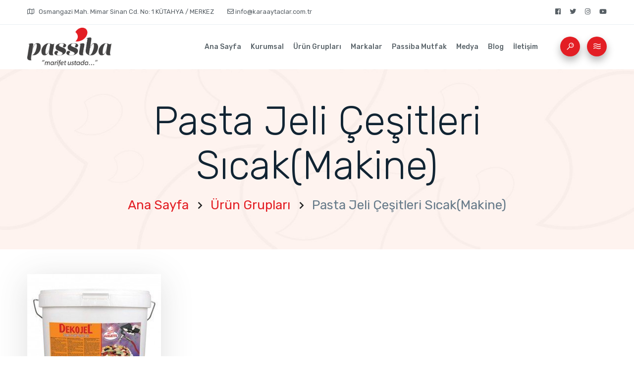

--- FILE ---
content_type: text/html; charset=UTF-8
request_url: https://www.karaaytaclar.com.tr/pasta-jeli-cesitleri-sicak-makine
body_size: 3103
content:
<!DOCTYPE html> <html lang="tr"> <head> <meta charset="utf-8"> <title>Pasta Jeli Çeşitleri Sıcak(Makine)</title> <meta http-equiv="X-UA-Compatible" content="IE=edge,chrome=1"> <meta name="viewport" content="width=device-width, initial-scale=1"> <meta name="content-language" content="tr"/> <link rel="icon" href="https://www.karaaytaclar.com.tr/yuklemeler/imaj/favicon.png" type="image/png"> <meta property="og:image" content="https://www.karaaytaclar.com.tr/yuklemeler/kategori/23_pasta_jeli_sicak.jpg"/> <link rel="canonical" href="https://www.karaaytaclar.com.tr/pasta-jeli-cesitleri-sicak-makine"/> <link rel="stylesheet" href="https://www.karaaytaclar.com.tr/front/css/bootstrap.min.css"> <link rel="stylesheet" href="https://www.karaaytaclar.com.tr/front/css/owl.carousel.min.css"> <link rel="stylesheet" href="https://www.karaaytaclar.com.tr/front/css/animate.min.css"> <link rel="stylesheet" href="https://www.karaaytaclar.com.tr/front/css/magnific-popup.css"> <link rel="stylesheet" href="https://www.karaaytaclar.com.tr/front/css/meanmenu.css"> <link rel="stylesheet" href="https://www.karaaytaclar.com.tr/front/css/flaticon.css"> <link rel="stylesheet" href="https://www.karaaytaclar.com.tr/front/css/fontawesome-all.min.css"> <link rel="stylesheet" href="https://www.karaaytaclar.com.tr/front/css/slick.css"> <link rel="stylesheet" href="https://www.karaaytaclar.com.tr/front/css/dripicons.css"> <link rel="stylesheet" href="https://www.karaaytaclar.com.tr/front/css/themify-icons.css"> <link rel="stylesheet" href="https://www.karaaytaclar.com.tr/front/css/default.css"> <link rel="stylesheet" href="https://www.karaaytaclar.com.tr/front/css/style.css"> <link rel="stylesheet" href="https://www.karaaytaclar.com.tr/front/css/responsive.css"> <link rel="stylesheet" href="https://www.karaaytaclar.com.tr/front/css/custom.css?v=2"> <!-- Global site tag (gtag.js) - Google Analytics --> <script async src="https://www.googletagmanager.com/gtag/js?id=UA-156262268-1"></script> <script>window.dataLayer = window.dataLayer || [];function gtag(){dataLayer.push(arguments);}gtag('js', new Date());gtag('config', 'UA-156262268-1'); </script> </head> <body> <header> <div class="header-area header-2 d-none d-md-block"> <div class="container"> <div class="row"> <div class="col-xl-7 col-lg-7 col-md-9"> <div class="header-wrapper"> <div class="header-text"> <span> <i class="far fa-map"></i> Osmangazi Mah. Mimar Sinan Cd. No: 1 KÜTAHYA / MERKEZ</span> <a href="mailto:info@karaaytaclar.com.tr"> <i class="far fa-envelope"></i> info@karaaytaclar.com.tr</a> </div> </div> </div> <div class="col-xl-5 col-lg-5 col-md-3"> <div class="header-icon text-md-right"> <a target="_blank" href="https://tr-tr.facebook.com/passiba"> <i class="fab fa-facebook"></i> </a> <a target="_blank" href="https://twitter.com/passibabakes"> <i class="fab fa-twitter"></i> </a> <a target="_blank" href="https://www.instagram.com/passibabakes/"> <i class="fab fa-instagram"></i> </a> <a target="_blank" href="#"> <i class="fab fa-youtube"></i> </a> </div> </div> </div> </div> </div> <div id="sticky-header" class="main-menu-area"> <div class="container"> <div class="row align-items-center"> <div class="col-xl-2 col-lg-2 col-md-4 col-12 mobile-header-wrapper"> <div class="logo"> <a href="https://www.karaaytaclar.com.tr"> <img class="standard-logo" src="https://www.karaaytaclar.com.tr/yuklemeler/imaj/passiba.png" alt="Logo" /> </a> </div> <a class="show-only-mobile mobile-search-icon" href="#" data-toggle="modal" data-target="#search-modal"><i class="dripicons-search"></i></a> <div class="hamburger-toggle show-only-mobile"> <div class="fa fa-bars"></div> </div> </div> <div class="col-xl-10 col-lg-10 col-md-8 col-6 show-desktop"> <div class="header-right f-right"> <ul> <li class="active search-icon"><a href="#" data-toggle="modal" data-target="#search-modal"><i class="dripicons-search"></i></a></li> <li class="active info-bar"><a href="#"><i class="dripicons-vibrate"></i></a></li> </ul> </div> <div class="main-menu text-right f-right"> <nav id="mobile-menu"> <ul> <li><a href="https://www.karaaytaclar.com.tr">Ana Sayfa</a></li> <li class=""> <a href="#"> Kurumsal </a> <ul class="sub-menu text-left"> <li class=""> <a href="https://www.karaaytaclar.com.tr/hakkimizda"> Hakkımızda </a> </li> <li class=""> <a href="https://www.karaaytaclar.com.tr/referanslar"> Referanslar </a> </li> <li class=""> <a href="https://www.karaaytaclar.com.tr/insan-kaynaklari"> İnsan Kaynakları </a> </li> <li class=""> <a href="https://www.karaaytaclar.com.tr/servis-agimiz"> Servis Ağımız </a> </li> </ul> </li> <li class=""> <a href="https://www.karaaytaclar.com.tr/urun-gruplari"> Ürün Grupları </a> </li> <li class=""> <a href="https://www.karaaytaclar.com.tr/markalar"> Markalar </a> </li> <li class=""> <a href="https://www.karaaytaclar.com.tr/passiba-mutfak"> Passiba Mutfak </a> </li> <li class=""> <a href="#"> Medya </a> <ul class="sub-menu text-left"> <li class=""> <a href="https://www.karaaytaclar.com.tr/galeri"> Galeri </a> </li> <li class=""> <a href="https://www.karaaytaclar.com.tr/videolar"> Videolar </a> </li> </ul> </li> <li class=""> <a href="https://www.karaaytaclar.com.tr/blog"> Blog </a> </li> <li class=""> <a href="https://www.karaaytaclar.com.tr/iletisim"> İletişim </a> </li> </ul> </nav> </div> </div> </div> </div> </div> <div class="extra-info"> <div class="close-icon"> <button> <i class="far fa-window-close"></i> </button> </div> <div class="logo-side mb-30"> <a href="https://www.karaaytaclar.com.tr"> <img src="https://www.karaaytaclar.com.tr/yuklemeler/imaj/passiba_beyaz.png" alt="logo" /> </a> </div> <div class="side-info mb-30"> <div class="contact-list mb-30"> <h4>Adres</h4> <p>Osmangazi Mah. Mimar Sinan Cd. No: 1 KÜTAHYA / MERKEZ</p> </div> <div class="contact-list mb-30"> <h4>Telefon</h4> <p><a href="tel:02742315160">0 (274) 231 51 60</a></p> </div> <div class="contact-list mb-30"> <h4>E-Posta</h4> <p><a href="mailto:info@karaaytaclar.com.tr">info@karaaytaclar.com.tr</a></p> </div> </div> <div class="social-icon-right mt-20"> <a target="_blank" href="https://tr-tr.facebook.com/passiba"> <i class="fab fa-facebook"></i> </a> <a target="_blank" href="https://twitter.com/passibabakes"> <i class="fab fa-twitter"></i> </a> <a target="_blank" href="https://www.instagram.com/passibabakes/"> <i class="fab fa-instagram"></i> </a> <a target="_blank" href="#"> <i class="fab fa-youtube"></i> </a> </div> </div> </header> <script type="application/ld+json"> {
	"@context": "http://schema.org",
	"@type": "BreadcrumbList",
	"itemListElement": [{"@type": "ListItem","position": 1,"name": "Passiba","item": "https://www.karaaytaclar.com.tr"}, {"@type": "ListItem","position": 2,"name": "Ürün Grupları","item": "https://www.karaaytaclar.com.tr/urun-gruplari"}, {"@type": "ListItem","position": 3,"name": "Pasta Jeli Çeşitleri Sıcak(Makine)","item": "https://www.karaaytaclar.com.tr/pasta-jeli-cesitleri-sicak-makine"}]
} </script> <div class="breadcrumb-area pt-60 pb-70" style="background-image:url(https://www.karaaytaclar.com.tr/yuklemeler/imaj/breadcrumb.jpg)"> <div class="container"> <div class="row"> <div class="col-xl-12"> <div class="breadcrumb-text text-center"> <h1>Pasta Jeli Çeşitleri Sıcak(Makine)</h1> <ul class="breadcrumb-menu"> <li><a href="https://www.karaaytaclar.com.tr">Ana Sayfa</a></li> <li><a href="https://www.karaaytaclar.com.tr/urun-gruplari">Ürün Grupları</a></li> <li><span>Pasta Jeli Çeşitleri Sıcak(Makine)</span></li> </ul> </div> </div> </div> </div> </div> <div class="product-area pos-relative pt-50 pb-85 fix"> <div class="container"> <div class="row"> <div class="col-xl-3 col-lg-3 col-md-6"> <div class="product-wrapper text-center mb-30"> <a href="https://www.karaaytaclar.com.tr/dekojel-sade-sicak-pasta-jeli-10-kg" class="product2-img"> <img src="https://www.karaaytaclar.com.tr/yuklemeler/urun/default/dekoje-sade-sicak-pasta-jeli_1.jpg" alt="DEKOJEL SADE SICAK PASTA JELİ - 10 kg" /> <div class="product-action"> <span><i class="fas fa-search"></i></span> </div> </a> <div class="product-text product2-text"> <h4><a href="https://www.karaaytaclar.com.tr/dekojel-sade-sicak-pasta-jeli-10-kg">DEKOJEL SADE SICAK PASTA JELİ - 10 kg</a></h4> </div> </div> </div> </div> </div> </div> <div class="footer-area pt-50 pb-30"> <div class="container"> <div class="row"> <div class="col-xl-4 col-lg-4 col-md-6"> <div class="footer-wrapper single-footer mb-30"> <div class="footer-logo"> <a href="https://www.karaaytaclar.com.tr"><img src="https://www.karaaytaclar.com.tr/yuklemeler/imaj/passiba.png" alt="Logo" /></a> </div> <ul class="fotter-link"> <li><i class="far fa-paper-plane"></i>Osmangazi Mah. Mimar Sinan Cd. No: 1 KÜTAHYA / MERKEZ</li> <li><a href="mailto:info@karaaytaclar.com.tr"><i class="far fa-envelope-open"></i> info@karaaytaclar.com.tr</a></li> <li><a href="tel:02742315160"><i class="fas fa-headphones"></i>0 (274) 231 51 60</a></li> </ul> </div> </div> <div class="col-xl-8 col-lg-8 col-md-6"> <div class="footer-wrapper single-footer pl-40"> <div class="footer-title"> <h4>Bültene Kayıt Olun</h4> <img src="https://www.karaaytaclar.com.tr/front/img/shape/f2.png" alt="" /> </div> <div class="footer-content"> <p>Gelişmeler, etkinlikler ve organizasyonlardan haberdar olmak için bültene abone olun.</p> </div> <div class="subscribes-form"> <form action="https://www.karaaytaclar.com.tr/subscribe" method="post"> <input type="hidden" name="_token" value="GPvnmiKLmpWCyYGtJNC0QaXsCymBE3Rr9XOHpcPz"><input type="hidden" name="page_url" value="https://www.karaaytaclar.com.tr/pasta-jeli-cesitleri-sicak-makine"> <div class="form-group"> <input type="text" name="name" class="form-control" placeholder="Ad Soyad" required> </div> <div class="form-group"> <input type="email" name="email" class="form-control" placeholder="E-Posta" required> </div> <div class="form-group"> <input type="text" name="city" class="form-control" placeholder="İletişime geçtiğiniz şehir" required> </div> <div class="form-group"> <script src="https://www.google.com/recaptcha/api.js?" async defer></script> <div data-sitekey="6LePWc8UAAAAANOnVVgjIywNwwgLRRlkwugj29jm" class="g-recaptcha"></div> </div> <button type="submit" class="btn">Abone Ol</button> </form> </div> </div> </div> </div> </div> </div> <div class="footer-bottom-area footer-bottom"> <div class="container"> <div class="row"> <div class="col-xl-8 col-lg-6 col-md-6"> <div class="copyright"> <p><span style="font-size: 8pt;">© 2019 Passiba Tüm Hakları Saklıdır. Passiba Bir <img src="/imaj/karaaytac.png" alt="" width="125" height="35" /> Markasıdır. | KARAAYTAÇLAR PASTACILIK MALZEMELERİ VE GIDA LTD. ŞTİ.</span></p> </div> </div> <div class="col-xl-4 col-lg-6 col-md-6"> <div class="footer-icon text-md-right"> <a target="_blank" href="https://tr-tr.facebook.com/passiba"> <i class="fab fa-facebook"></i> </a> <a target="_blank" href="https://twitter.com/passibabakes"> <i class="fab fa-twitter"></i> </a> <a target="_blank" href="https://www.instagram.com/passibabakes/"> <i class="fab fa-instagram"></i> </a> <a target="_blank" href="#"> <i class="fab fa-youtube"></i> </a> </div> </div> </div> </div> </div> <div class="modal fade" id="search-modal" tabindex="-1" role="dialog" aria-hidden="true"> <div class="modal-dialog" role="document"> <div class="modal-content"> <form method="get" action="https://www.karaaytaclar.com.tr/ara"> <input type="text" name="s" placeholder="Ürün ara.."> <button type="submit"> <i class="fa fa-search"></i> </button> </form> </div> </div> </div> <div class="mobile-nav"> <div class="mobile-nav-content"> <div class="mobile-nav-logo"> <div class="mobile-nav-logo-content"> <a href="https://www.karaaytaclar.com.tr"><i class="fa fa-home"></i> Ana Sayfa </a> </div> <div class="mobile-nav-logo-content"> <a href="tel:02742315160"><i class="fa fa-phone"></i> Telefon </a> </div> </div> <a href="https://www.karaaytaclar.com.tr/iletisim" class="cta-link">İletişim</a> <div class="mobile-nav-menu"> <ul> <li class="sub-menu"> <div class="sub-menu-flex"> <a href="#">Kurumsal</a> <i class="fa fa-angle-down"></i> </div> <ul> <li> <a href="https://www.karaaytaclar.com.tr/hakkimizda"> Hakkımızda </a> </li> <li> <a href="https://www.karaaytaclar.com.tr/referanslar"> Referanslar </a> </li> <li> <a href="https://www.karaaytaclar.com.tr/insan-kaynaklari"> İnsan Kaynakları </a> </li> <li> <a href="https://www.karaaytaclar.com.tr/servis-agimiz"> Servis Ağımız </a> </li> </ul> </li> <li> <a href="https://www.karaaytaclar.com.tr/urun-gruplari"> Ürün Grupları </a> </li> <li> <a href="https://www.karaaytaclar.com.tr/markalar"> Markalar </a> </li> <li> <a href="https://www.karaaytaclar.com.tr/passiba-mutfak"> Passiba Mutfak </a> </li> <li class="sub-menu"> <div class="sub-menu-flex"> <a href="#">Medya</a> <i class="fa fa-angle-down"></i> </div> <ul> <li> <a href="https://www.karaaytaclar.com.tr/galeri"> Galeri </a> </li> <li> <a href="https://www.karaaytaclar.com.tr/videolar"> Videolar </a> </li> </ul> </li> <li> <a href="https://www.karaaytaclar.com.tr/blog"> Blog </a> </li> <li> <a href="https://www.karaaytaclar.com.tr/iletisim"> İletişim </a> </li> </ul> </div> </div> </div> <script src="https://www.karaaytaclar.com.tr/front/js/vendor/modernizr-3.5.0.min.js"></script> <script src="https://www.karaaytaclar.com.tr/front/js/vendor/jquery-1.12.4.min.js"></script> <script src="https://www.karaaytaclar.com.tr/front/js/waypoints.min.js"></script> <script src="https://www.karaaytaclar.com.tr/front/js/bootstrap.min.js"></script> <script src="https://www.karaaytaclar.com.tr/front/js/owl.carousel.min.js"></script> <script src="https://www.karaaytaclar.com.tr/front/js/isotope.pkgd.min.js"></script> <script src="https://www.karaaytaclar.com.tr/front/js/jquery.meanmenu.min.js"></script> <script src="https://www.karaaytaclar.com.tr/front/js/slick.min.js"></script> <script src="https://www.karaaytaclar.com.tr/front/js/wow.min.js"></script> <script src="https://www.karaaytaclar.com.tr/front/js/jquery.scrollUp.min.js"></script> <script src="https://www.karaaytaclar.com.tr/front/js/imagesloaded.pkgd.min.js"></script> <script src="https://www.karaaytaclar.com.tr/front/js/jquery.magnific-popup.min.js"></script> <script src="https://www.karaaytaclar.com.tr/front/js/plugins.js"></script> <script src="https://www.karaaytaclar.com.tr/front/js/main.js?v=4"></script> </body> </html>

--- FILE ---
content_type: text/html; charset=utf-8
request_url: https://www.google.com/recaptcha/api2/anchor?ar=1&k=6LePWc8UAAAAANOnVVgjIywNwwgLRRlkwugj29jm&co=aHR0cHM6Ly93d3cua2FyYWF5dGFjbGFyLmNvbS50cjo0NDM.&hl=en&v=PoyoqOPhxBO7pBk68S4YbpHZ&size=normal&anchor-ms=20000&execute-ms=30000&cb=bndy2x62iepx
body_size: 49258
content:
<!DOCTYPE HTML><html dir="ltr" lang="en"><head><meta http-equiv="Content-Type" content="text/html; charset=UTF-8">
<meta http-equiv="X-UA-Compatible" content="IE=edge">
<title>reCAPTCHA</title>
<style type="text/css">
/* cyrillic-ext */
@font-face {
  font-family: 'Roboto';
  font-style: normal;
  font-weight: 400;
  font-stretch: 100%;
  src: url(//fonts.gstatic.com/s/roboto/v48/KFO7CnqEu92Fr1ME7kSn66aGLdTylUAMa3GUBHMdazTgWw.woff2) format('woff2');
  unicode-range: U+0460-052F, U+1C80-1C8A, U+20B4, U+2DE0-2DFF, U+A640-A69F, U+FE2E-FE2F;
}
/* cyrillic */
@font-face {
  font-family: 'Roboto';
  font-style: normal;
  font-weight: 400;
  font-stretch: 100%;
  src: url(//fonts.gstatic.com/s/roboto/v48/KFO7CnqEu92Fr1ME7kSn66aGLdTylUAMa3iUBHMdazTgWw.woff2) format('woff2');
  unicode-range: U+0301, U+0400-045F, U+0490-0491, U+04B0-04B1, U+2116;
}
/* greek-ext */
@font-face {
  font-family: 'Roboto';
  font-style: normal;
  font-weight: 400;
  font-stretch: 100%;
  src: url(//fonts.gstatic.com/s/roboto/v48/KFO7CnqEu92Fr1ME7kSn66aGLdTylUAMa3CUBHMdazTgWw.woff2) format('woff2');
  unicode-range: U+1F00-1FFF;
}
/* greek */
@font-face {
  font-family: 'Roboto';
  font-style: normal;
  font-weight: 400;
  font-stretch: 100%;
  src: url(//fonts.gstatic.com/s/roboto/v48/KFO7CnqEu92Fr1ME7kSn66aGLdTylUAMa3-UBHMdazTgWw.woff2) format('woff2');
  unicode-range: U+0370-0377, U+037A-037F, U+0384-038A, U+038C, U+038E-03A1, U+03A3-03FF;
}
/* math */
@font-face {
  font-family: 'Roboto';
  font-style: normal;
  font-weight: 400;
  font-stretch: 100%;
  src: url(//fonts.gstatic.com/s/roboto/v48/KFO7CnqEu92Fr1ME7kSn66aGLdTylUAMawCUBHMdazTgWw.woff2) format('woff2');
  unicode-range: U+0302-0303, U+0305, U+0307-0308, U+0310, U+0312, U+0315, U+031A, U+0326-0327, U+032C, U+032F-0330, U+0332-0333, U+0338, U+033A, U+0346, U+034D, U+0391-03A1, U+03A3-03A9, U+03B1-03C9, U+03D1, U+03D5-03D6, U+03F0-03F1, U+03F4-03F5, U+2016-2017, U+2034-2038, U+203C, U+2040, U+2043, U+2047, U+2050, U+2057, U+205F, U+2070-2071, U+2074-208E, U+2090-209C, U+20D0-20DC, U+20E1, U+20E5-20EF, U+2100-2112, U+2114-2115, U+2117-2121, U+2123-214F, U+2190, U+2192, U+2194-21AE, U+21B0-21E5, U+21F1-21F2, U+21F4-2211, U+2213-2214, U+2216-22FF, U+2308-230B, U+2310, U+2319, U+231C-2321, U+2336-237A, U+237C, U+2395, U+239B-23B7, U+23D0, U+23DC-23E1, U+2474-2475, U+25AF, U+25B3, U+25B7, U+25BD, U+25C1, U+25CA, U+25CC, U+25FB, U+266D-266F, U+27C0-27FF, U+2900-2AFF, U+2B0E-2B11, U+2B30-2B4C, U+2BFE, U+3030, U+FF5B, U+FF5D, U+1D400-1D7FF, U+1EE00-1EEFF;
}
/* symbols */
@font-face {
  font-family: 'Roboto';
  font-style: normal;
  font-weight: 400;
  font-stretch: 100%;
  src: url(//fonts.gstatic.com/s/roboto/v48/KFO7CnqEu92Fr1ME7kSn66aGLdTylUAMaxKUBHMdazTgWw.woff2) format('woff2');
  unicode-range: U+0001-000C, U+000E-001F, U+007F-009F, U+20DD-20E0, U+20E2-20E4, U+2150-218F, U+2190, U+2192, U+2194-2199, U+21AF, U+21E6-21F0, U+21F3, U+2218-2219, U+2299, U+22C4-22C6, U+2300-243F, U+2440-244A, U+2460-24FF, U+25A0-27BF, U+2800-28FF, U+2921-2922, U+2981, U+29BF, U+29EB, U+2B00-2BFF, U+4DC0-4DFF, U+FFF9-FFFB, U+10140-1018E, U+10190-1019C, U+101A0, U+101D0-101FD, U+102E0-102FB, U+10E60-10E7E, U+1D2C0-1D2D3, U+1D2E0-1D37F, U+1F000-1F0FF, U+1F100-1F1AD, U+1F1E6-1F1FF, U+1F30D-1F30F, U+1F315, U+1F31C, U+1F31E, U+1F320-1F32C, U+1F336, U+1F378, U+1F37D, U+1F382, U+1F393-1F39F, U+1F3A7-1F3A8, U+1F3AC-1F3AF, U+1F3C2, U+1F3C4-1F3C6, U+1F3CA-1F3CE, U+1F3D4-1F3E0, U+1F3ED, U+1F3F1-1F3F3, U+1F3F5-1F3F7, U+1F408, U+1F415, U+1F41F, U+1F426, U+1F43F, U+1F441-1F442, U+1F444, U+1F446-1F449, U+1F44C-1F44E, U+1F453, U+1F46A, U+1F47D, U+1F4A3, U+1F4B0, U+1F4B3, U+1F4B9, U+1F4BB, U+1F4BF, U+1F4C8-1F4CB, U+1F4D6, U+1F4DA, U+1F4DF, U+1F4E3-1F4E6, U+1F4EA-1F4ED, U+1F4F7, U+1F4F9-1F4FB, U+1F4FD-1F4FE, U+1F503, U+1F507-1F50B, U+1F50D, U+1F512-1F513, U+1F53E-1F54A, U+1F54F-1F5FA, U+1F610, U+1F650-1F67F, U+1F687, U+1F68D, U+1F691, U+1F694, U+1F698, U+1F6AD, U+1F6B2, U+1F6B9-1F6BA, U+1F6BC, U+1F6C6-1F6CF, U+1F6D3-1F6D7, U+1F6E0-1F6EA, U+1F6F0-1F6F3, U+1F6F7-1F6FC, U+1F700-1F7FF, U+1F800-1F80B, U+1F810-1F847, U+1F850-1F859, U+1F860-1F887, U+1F890-1F8AD, U+1F8B0-1F8BB, U+1F8C0-1F8C1, U+1F900-1F90B, U+1F93B, U+1F946, U+1F984, U+1F996, U+1F9E9, U+1FA00-1FA6F, U+1FA70-1FA7C, U+1FA80-1FA89, U+1FA8F-1FAC6, U+1FACE-1FADC, U+1FADF-1FAE9, U+1FAF0-1FAF8, U+1FB00-1FBFF;
}
/* vietnamese */
@font-face {
  font-family: 'Roboto';
  font-style: normal;
  font-weight: 400;
  font-stretch: 100%;
  src: url(//fonts.gstatic.com/s/roboto/v48/KFO7CnqEu92Fr1ME7kSn66aGLdTylUAMa3OUBHMdazTgWw.woff2) format('woff2');
  unicode-range: U+0102-0103, U+0110-0111, U+0128-0129, U+0168-0169, U+01A0-01A1, U+01AF-01B0, U+0300-0301, U+0303-0304, U+0308-0309, U+0323, U+0329, U+1EA0-1EF9, U+20AB;
}
/* latin-ext */
@font-face {
  font-family: 'Roboto';
  font-style: normal;
  font-weight: 400;
  font-stretch: 100%;
  src: url(//fonts.gstatic.com/s/roboto/v48/KFO7CnqEu92Fr1ME7kSn66aGLdTylUAMa3KUBHMdazTgWw.woff2) format('woff2');
  unicode-range: U+0100-02BA, U+02BD-02C5, U+02C7-02CC, U+02CE-02D7, U+02DD-02FF, U+0304, U+0308, U+0329, U+1D00-1DBF, U+1E00-1E9F, U+1EF2-1EFF, U+2020, U+20A0-20AB, U+20AD-20C0, U+2113, U+2C60-2C7F, U+A720-A7FF;
}
/* latin */
@font-face {
  font-family: 'Roboto';
  font-style: normal;
  font-weight: 400;
  font-stretch: 100%;
  src: url(//fonts.gstatic.com/s/roboto/v48/KFO7CnqEu92Fr1ME7kSn66aGLdTylUAMa3yUBHMdazQ.woff2) format('woff2');
  unicode-range: U+0000-00FF, U+0131, U+0152-0153, U+02BB-02BC, U+02C6, U+02DA, U+02DC, U+0304, U+0308, U+0329, U+2000-206F, U+20AC, U+2122, U+2191, U+2193, U+2212, U+2215, U+FEFF, U+FFFD;
}
/* cyrillic-ext */
@font-face {
  font-family: 'Roboto';
  font-style: normal;
  font-weight: 500;
  font-stretch: 100%;
  src: url(//fonts.gstatic.com/s/roboto/v48/KFO7CnqEu92Fr1ME7kSn66aGLdTylUAMa3GUBHMdazTgWw.woff2) format('woff2');
  unicode-range: U+0460-052F, U+1C80-1C8A, U+20B4, U+2DE0-2DFF, U+A640-A69F, U+FE2E-FE2F;
}
/* cyrillic */
@font-face {
  font-family: 'Roboto';
  font-style: normal;
  font-weight: 500;
  font-stretch: 100%;
  src: url(//fonts.gstatic.com/s/roboto/v48/KFO7CnqEu92Fr1ME7kSn66aGLdTylUAMa3iUBHMdazTgWw.woff2) format('woff2');
  unicode-range: U+0301, U+0400-045F, U+0490-0491, U+04B0-04B1, U+2116;
}
/* greek-ext */
@font-face {
  font-family: 'Roboto';
  font-style: normal;
  font-weight: 500;
  font-stretch: 100%;
  src: url(//fonts.gstatic.com/s/roboto/v48/KFO7CnqEu92Fr1ME7kSn66aGLdTylUAMa3CUBHMdazTgWw.woff2) format('woff2');
  unicode-range: U+1F00-1FFF;
}
/* greek */
@font-face {
  font-family: 'Roboto';
  font-style: normal;
  font-weight: 500;
  font-stretch: 100%;
  src: url(//fonts.gstatic.com/s/roboto/v48/KFO7CnqEu92Fr1ME7kSn66aGLdTylUAMa3-UBHMdazTgWw.woff2) format('woff2');
  unicode-range: U+0370-0377, U+037A-037F, U+0384-038A, U+038C, U+038E-03A1, U+03A3-03FF;
}
/* math */
@font-face {
  font-family: 'Roboto';
  font-style: normal;
  font-weight: 500;
  font-stretch: 100%;
  src: url(//fonts.gstatic.com/s/roboto/v48/KFO7CnqEu92Fr1ME7kSn66aGLdTylUAMawCUBHMdazTgWw.woff2) format('woff2');
  unicode-range: U+0302-0303, U+0305, U+0307-0308, U+0310, U+0312, U+0315, U+031A, U+0326-0327, U+032C, U+032F-0330, U+0332-0333, U+0338, U+033A, U+0346, U+034D, U+0391-03A1, U+03A3-03A9, U+03B1-03C9, U+03D1, U+03D5-03D6, U+03F0-03F1, U+03F4-03F5, U+2016-2017, U+2034-2038, U+203C, U+2040, U+2043, U+2047, U+2050, U+2057, U+205F, U+2070-2071, U+2074-208E, U+2090-209C, U+20D0-20DC, U+20E1, U+20E5-20EF, U+2100-2112, U+2114-2115, U+2117-2121, U+2123-214F, U+2190, U+2192, U+2194-21AE, U+21B0-21E5, U+21F1-21F2, U+21F4-2211, U+2213-2214, U+2216-22FF, U+2308-230B, U+2310, U+2319, U+231C-2321, U+2336-237A, U+237C, U+2395, U+239B-23B7, U+23D0, U+23DC-23E1, U+2474-2475, U+25AF, U+25B3, U+25B7, U+25BD, U+25C1, U+25CA, U+25CC, U+25FB, U+266D-266F, U+27C0-27FF, U+2900-2AFF, U+2B0E-2B11, U+2B30-2B4C, U+2BFE, U+3030, U+FF5B, U+FF5D, U+1D400-1D7FF, U+1EE00-1EEFF;
}
/* symbols */
@font-face {
  font-family: 'Roboto';
  font-style: normal;
  font-weight: 500;
  font-stretch: 100%;
  src: url(//fonts.gstatic.com/s/roboto/v48/KFO7CnqEu92Fr1ME7kSn66aGLdTylUAMaxKUBHMdazTgWw.woff2) format('woff2');
  unicode-range: U+0001-000C, U+000E-001F, U+007F-009F, U+20DD-20E0, U+20E2-20E4, U+2150-218F, U+2190, U+2192, U+2194-2199, U+21AF, U+21E6-21F0, U+21F3, U+2218-2219, U+2299, U+22C4-22C6, U+2300-243F, U+2440-244A, U+2460-24FF, U+25A0-27BF, U+2800-28FF, U+2921-2922, U+2981, U+29BF, U+29EB, U+2B00-2BFF, U+4DC0-4DFF, U+FFF9-FFFB, U+10140-1018E, U+10190-1019C, U+101A0, U+101D0-101FD, U+102E0-102FB, U+10E60-10E7E, U+1D2C0-1D2D3, U+1D2E0-1D37F, U+1F000-1F0FF, U+1F100-1F1AD, U+1F1E6-1F1FF, U+1F30D-1F30F, U+1F315, U+1F31C, U+1F31E, U+1F320-1F32C, U+1F336, U+1F378, U+1F37D, U+1F382, U+1F393-1F39F, U+1F3A7-1F3A8, U+1F3AC-1F3AF, U+1F3C2, U+1F3C4-1F3C6, U+1F3CA-1F3CE, U+1F3D4-1F3E0, U+1F3ED, U+1F3F1-1F3F3, U+1F3F5-1F3F7, U+1F408, U+1F415, U+1F41F, U+1F426, U+1F43F, U+1F441-1F442, U+1F444, U+1F446-1F449, U+1F44C-1F44E, U+1F453, U+1F46A, U+1F47D, U+1F4A3, U+1F4B0, U+1F4B3, U+1F4B9, U+1F4BB, U+1F4BF, U+1F4C8-1F4CB, U+1F4D6, U+1F4DA, U+1F4DF, U+1F4E3-1F4E6, U+1F4EA-1F4ED, U+1F4F7, U+1F4F9-1F4FB, U+1F4FD-1F4FE, U+1F503, U+1F507-1F50B, U+1F50D, U+1F512-1F513, U+1F53E-1F54A, U+1F54F-1F5FA, U+1F610, U+1F650-1F67F, U+1F687, U+1F68D, U+1F691, U+1F694, U+1F698, U+1F6AD, U+1F6B2, U+1F6B9-1F6BA, U+1F6BC, U+1F6C6-1F6CF, U+1F6D3-1F6D7, U+1F6E0-1F6EA, U+1F6F0-1F6F3, U+1F6F7-1F6FC, U+1F700-1F7FF, U+1F800-1F80B, U+1F810-1F847, U+1F850-1F859, U+1F860-1F887, U+1F890-1F8AD, U+1F8B0-1F8BB, U+1F8C0-1F8C1, U+1F900-1F90B, U+1F93B, U+1F946, U+1F984, U+1F996, U+1F9E9, U+1FA00-1FA6F, U+1FA70-1FA7C, U+1FA80-1FA89, U+1FA8F-1FAC6, U+1FACE-1FADC, U+1FADF-1FAE9, U+1FAF0-1FAF8, U+1FB00-1FBFF;
}
/* vietnamese */
@font-face {
  font-family: 'Roboto';
  font-style: normal;
  font-weight: 500;
  font-stretch: 100%;
  src: url(//fonts.gstatic.com/s/roboto/v48/KFO7CnqEu92Fr1ME7kSn66aGLdTylUAMa3OUBHMdazTgWw.woff2) format('woff2');
  unicode-range: U+0102-0103, U+0110-0111, U+0128-0129, U+0168-0169, U+01A0-01A1, U+01AF-01B0, U+0300-0301, U+0303-0304, U+0308-0309, U+0323, U+0329, U+1EA0-1EF9, U+20AB;
}
/* latin-ext */
@font-face {
  font-family: 'Roboto';
  font-style: normal;
  font-weight: 500;
  font-stretch: 100%;
  src: url(//fonts.gstatic.com/s/roboto/v48/KFO7CnqEu92Fr1ME7kSn66aGLdTylUAMa3KUBHMdazTgWw.woff2) format('woff2');
  unicode-range: U+0100-02BA, U+02BD-02C5, U+02C7-02CC, U+02CE-02D7, U+02DD-02FF, U+0304, U+0308, U+0329, U+1D00-1DBF, U+1E00-1E9F, U+1EF2-1EFF, U+2020, U+20A0-20AB, U+20AD-20C0, U+2113, U+2C60-2C7F, U+A720-A7FF;
}
/* latin */
@font-face {
  font-family: 'Roboto';
  font-style: normal;
  font-weight: 500;
  font-stretch: 100%;
  src: url(//fonts.gstatic.com/s/roboto/v48/KFO7CnqEu92Fr1ME7kSn66aGLdTylUAMa3yUBHMdazQ.woff2) format('woff2');
  unicode-range: U+0000-00FF, U+0131, U+0152-0153, U+02BB-02BC, U+02C6, U+02DA, U+02DC, U+0304, U+0308, U+0329, U+2000-206F, U+20AC, U+2122, U+2191, U+2193, U+2212, U+2215, U+FEFF, U+FFFD;
}
/* cyrillic-ext */
@font-face {
  font-family: 'Roboto';
  font-style: normal;
  font-weight: 900;
  font-stretch: 100%;
  src: url(//fonts.gstatic.com/s/roboto/v48/KFO7CnqEu92Fr1ME7kSn66aGLdTylUAMa3GUBHMdazTgWw.woff2) format('woff2');
  unicode-range: U+0460-052F, U+1C80-1C8A, U+20B4, U+2DE0-2DFF, U+A640-A69F, U+FE2E-FE2F;
}
/* cyrillic */
@font-face {
  font-family: 'Roboto';
  font-style: normal;
  font-weight: 900;
  font-stretch: 100%;
  src: url(//fonts.gstatic.com/s/roboto/v48/KFO7CnqEu92Fr1ME7kSn66aGLdTylUAMa3iUBHMdazTgWw.woff2) format('woff2');
  unicode-range: U+0301, U+0400-045F, U+0490-0491, U+04B0-04B1, U+2116;
}
/* greek-ext */
@font-face {
  font-family: 'Roboto';
  font-style: normal;
  font-weight: 900;
  font-stretch: 100%;
  src: url(//fonts.gstatic.com/s/roboto/v48/KFO7CnqEu92Fr1ME7kSn66aGLdTylUAMa3CUBHMdazTgWw.woff2) format('woff2');
  unicode-range: U+1F00-1FFF;
}
/* greek */
@font-face {
  font-family: 'Roboto';
  font-style: normal;
  font-weight: 900;
  font-stretch: 100%;
  src: url(//fonts.gstatic.com/s/roboto/v48/KFO7CnqEu92Fr1ME7kSn66aGLdTylUAMa3-UBHMdazTgWw.woff2) format('woff2');
  unicode-range: U+0370-0377, U+037A-037F, U+0384-038A, U+038C, U+038E-03A1, U+03A3-03FF;
}
/* math */
@font-face {
  font-family: 'Roboto';
  font-style: normal;
  font-weight: 900;
  font-stretch: 100%;
  src: url(//fonts.gstatic.com/s/roboto/v48/KFO7CnqEu92Fr1ME7kSn66aGLdTylUAMawCUBHMdazTgWw.woff2) format('woff2');
  unicode-range: U+0302-0303, U+0305, U+0307-0308, U+0310, U+0312, U+0315, U+031A, U+0326-0327, U+032C, U+032F-0330, U+0332-0333, U+0338, U+033A, U+0346, U+034D, U+0391-03A1, U+03A3-03A9, U+03B1-03C9, U+03D1, U+03D5-03D6, U+03F0-03F1, U+03F4-03F5, U+2016-2017, U+2034-2038, U+203C, U+2040, U+2043, U+2047, U+2050, U+2057, U+205F, U+2070-2071, U+2074-208E, U+2090-209C, U+20D0-20DC, U+20E1, U+20E5-20EF, U+2100-2112, U+2114-2115, U+2117-2121, U+2123-214F, U+2190, U+2192, U+2194-21AE, U+21B0-21E5, U+21F1-21F2, U+21F4-2211, U+2213-2214, U+2216-22FF, U+2308-230B, U+2310, U+2319, U+231C-2321, U+2336-237A, U+237C, U+2395, U+239B-23B7, U+23D0, U+23DC-23E1, U+2474-2475, U+25AF, U+25B3, U+25B7, U+25BD, U+25C1, U+25CA, U+25CC, U+25FB, U+266D-266F, U+27C0-27FF, U+2900-2AFF, U+2B0E-2B11, U+2B30-2B4C, U+2BFE, U+3030, U+FF5B, U+FF5D, U+1D400-1D7FF, U+1EE00-1EEFF;
}
/* symbols */
@font-face {
  font-family: 'Roboto';
  font-style: normal;
  font-weight: 900;
  font-stretch: 100%;
  src: url(//fonts.gstatic.com/s/roboto/v48/KFO7CnqEu92Fr1ME7kSn66aGLdTylUAMaxKUBHMdazTgWw.woff2) format('woff2');
  unicode-range: U+0001-000C, U+000E-001F, U+007F-009F, U+20DD-20E0, U+20E2-20E4, U+2150-218F, U+2190, U+2192, U+2194-2199, U+21AF, U+21E6-21F0, U+21F3, U+2218-2219, U+2299, U+22C4-22C6, U+2300-243F, U+2440-244A, U+2460-24FF, U+25A0-27BF, U+2800-28FF, U+2921-2922, U+2981, U+29BF, U+29EB, U+2B00-2BFF, U+4DC0-4DFF, U+FFF9-FFFB, U+10140-1018E, U+10190-1019C, U+101A0, U+101D0-101FD, U+102E0-102FB, U+10E60-10E7E, U+1D2C0-1D2D3, U+1D2E0-1D37F, U+1F000-1F0FF, U+1F100-1F1AD, U+1F1E6-1F1FF, U+1F30D-1F30F, U+1F315, U+1F31C, U+1F31E, U+1F320-1F32C, U+1F336, U+1F378, U+1F37D, U+1F382, U+1F393-1F39F, U+1F3A7-1F3A8, U+1F3AC-1F3AF, U+1F3C2, U+1F3C4-1F3C6, U+1F3CA-1F3CE, U+1F3D4-1F3E0, U+1F3ED, U+1F3F1-1F3F3, U+1F3F5-1F3F7, U+1F408, U+1F415, U+1F41F, U+1F426, U+1F43F, U+1F441-1F442, U+1F444, U+1F446-1F449, U+1F44C-1F44E, U+1F453, U+1F46A, U+1F47D, U+1F4A3, U+1F4B0, U+1F4B3, U+1F4B9, U+1F4BB, U+1F4BF, U+1F4C8-1F4CB, U+1F4D6, U+1F4DA, U+1F4DF, U+1F4E3-1F4E6, U+1F4EA-1F4ED, U+1F4F7, U+1F4F9-1F4FB, U+1F4FD-1F4FE, U+1F503, U+1F507-1F50B, U+1F50D, U+1F512-1F513, U+1F53E-1F54A, U+1F54F-1F5FA, U+1F610, U+1F650-1F67F, U+1F687, U+1F68D, U+1F691, U+1F694, U+1F698, U+1F6AD, U+1F6B2, U+1F6B9-1F6BA, U+1F6BC, U+1F6C6-1F6CF, U+1F6D3-1F6D7, U+1F6E0-1F6EA, U+1F6F0-1F6F3, U+1F6F7-1F6FC, U+1F700-1F7FF, U+1F800-1F80B, U+1F810-1F847, U+1F850-1F859, U+1F860-1F887, U+1F890-1F8AD, U+1F8B0-1F8BB, U+1F8C0-1F8C1, U+1F900-1F90B, U+1F93B, U+1F946, U+1F984, U+1F996, U+1F9E9, U+1FA00-1FA6F, U+1FA70-1FA7C, U+1FA80-1FA89, U+1FA8F-1FAC6, U+1FACE-1FADC, U+1FADF-1FAE9, U+1FAF0-1FAF8, U+1FB00-1FBFF;
}
/* vietnamese */
@font-face {
  font-family: 'Roboto';
  font-style: normal;
  font-weight: 900;
  font-stretch: 100%;
  src: url(//fonts.gstatic.com/s/roboto/v48/KFO7CnqEu92Fr1ME7kSn66aGLdTylUAMa3OUBHMdazTgWw.woff2) format('woff2');
  unicode-range: U+0102-0103, U+0110-0111, U+0128-0129, U+0168-0169, U+01A0-01A1, U+01AF-01B0, U+0300-0301, U+0303-0304, U+0308-0309, U+0323, U+0329, U+1EA0-1EF9, U+20AB;
}
/* latin-ext */
@font-face {
  font-family: 'Roboto';
  font-style: normal;
  font-weight: 900;
  font-stretch: 100%;
  src: url(//fonts.gstatic.com/s/roboto/v48/KFO7CnqEu92Fr1ME7kSn66aGLdTylUAMa3KUBHMdazTgWw.woff2) format('woff2');
  unicode-range: U+0100-02BA, U+02BD-02C5, U+02C7-02CC, U+02CE-02D7, U+02DD-02FF, U+0304, U+0308, U+0329, U+1D00-1DBF, U+1E00-1E9F, U+1EF2-1EFF, U+2020, U+20A0-20AB, U+20AD-20C0, U+2113, U+2C60-2C7F, U+A720-A7FF;
}
/* latin */
@font-face {
  font-family: 'Roboto';
  font-style: normal;
  font-weight: 900;
  font-stretch: 100%;
  src: url(//fonts.gstatic.com/s/roboto/v48/KFO7CnqEu92Fr1ME7kSn66aGLdTylUAMa3yUBHMdazQ.woff2) format('woff2');
  unicode-range: U+0000-00FF, U+0131, U+0152-0153, U+02BB-02BC, U+02C6, U+02DA, U+02DC, U+0304, U+0308, U+0329, U+2000-206F, U+20AC, U+2122, U+2191, U+2193, U+2212, U+2215, U+FEFF, U+FFFD;
}

</style>
<link rel="stylesheet" type="text/css" href="https://www.gstatic.com/recaptcha/releases/PoyoqOPhxBO7pBk68S4YbpHZ/styles__ltr.css">
<script nonce="8TNn5xkXjXwIWF9TBwMnvw" type="text/javascript">window['__recaptcha_api'] = 'https://www.google.com/recaptcha/api2/';</script>
<script type="text/javascript" src="https://www.gstatic.com/recaptcha/releases/PoyoqOPhxBO7pBk68S4YbpHZ/recaptcha__en.js" nonce="8TNn5xkXjXwIWF9TBwMnvw">
      
    </script></head>
<body><div id="rc-anchor-alert" class="rc-anchor-alert"></div>
<input type="hidden" id="recaptcha-token" value="[base64]">
<script type="text/javascript" nonce="8TNn5xkXjXwIWF9TBwMnvw">
      recaptcha.anchor.Main.init("[\x22ainput\x22,[\x22bgdata\x22,\x22\x22,\[base64]/[base64]/[base64]/[base64]/[base64]/UltsKytdPUU6KEU8MjA0OD9SW2wrK109RT4+NnwxOTI6KChFJjY0NTEyKT09NTUyOTYmJk0rMTxjLmxlbmd0aCYmKGMuY2hhckNvZGVBdChNKzEpJjY0NTEyKT09NTYzMjA/[base64]/[base64]/[base64]/[base64]/[base64]/[base64]/[base64]\x22,\[base64]\\u003d\\u003d\x22,\x22w5nCssO0MsKjUMO1w65HwrrDtsKbw7/Dg0QQO8OcwrpKwrLDukEkw7DDhSLCusK1woAkwp/[base64]/[base64]/w6Mowqpvw4J6woJgwoPDoMOdw4HDnUp8WcK/A8KLw51CwrXCpsKgw5wQWj1Rw4fDplh9CQTCnGs+AMKYw6sdwqvCmRp/wovDvCXDm8OoworDr8Ouw4PCoMK7wrpwXMKrBSHCtsOCE8KdZcKMwoIHw5DDkE8wwrbDgVVaw5/[base64]/w5cRw67DtTvDlxF8RXvDiUnDsFs5LE7DnzzCjsKRwqPCqMKVw60tbMO6V8Ocw6bDjSjCr0XCmh3DpibCvVLCncOIw5BcwqRsw6xdTgDCoMOpwrXDgMKIw53Co3LDp8KVw5FcOzkfwrALw4MxbQXCoMO2w7kww5l4LjfDjMK/[base64]/w5RIesO9acOawrpFwrDCpCTDhMOuwq3DusKpwrwhcMOnw6ATRsORw7HDqMKFwqx1WsKLw7xawovCjQHCnMKDwrASE8KMantAwoPCo8KZLcKPWW9dSsOYwoNuV8KGVsKzw6IxLxI4WsOCTcKJwrdZN8Ofb8OFw4hIw4XDnBzDncOEw5HDiy7DqcOvX2vCvsKQOcKGOMO/w7/DrwpoGsKkwofDgMKwD8OzwrI9w6vCoSAUw64hQ8KXwqbCtcOwYsOzSn7Cr2YkaAVxQDzCsyzCv8KFVXwlwpXDv1ZIwpTDgcKmw67CoMOYIlXCqAHDvC3Cq21EH8OSKg8RwonCksOaUsKFGnsWVsKiw6Ukw4vDhsONfcO0dk/DiSXCoMKXFcKsDcKBw5Afw77CkgMjRcKSwrE6wqF2wq59w7pRw6g7w6HDpcK3f1TDi3VcSSHCknfCuBwScTQDwpAlw6bCj8OqwpgcCcKBKhgjYsOmN8OtTcKewrw/wpxfVMOMMGJgwp/[base64]/w70kbsKLUMK3YsOOXivCkMOzw49Rw5bDqMOzw4TDhcO4egzDt8K5DMO+BsK8L1bDshjDmsO7w7PCvcORw4VKwp3DlsO2w4/Ch8OMflV5EcKYwqFEw6fCkFRCVF/Ds1M5QsOIw5bDlsOzw7YPdsK1FMO2dMKQw47CsCZlC8Okw6fDmXXDvcKQZQggwofDrzwSMcOHVHvCm8KAw64AwopmwrvDiDNcw4bDh8OFw4LCpHZQwpnDpsOPJk1mwr/CksK/fMKjwpR2U0Bdw58EwoPDuV4swrLCriF1ezrDmA3CiQnDkMKjPsOewqEpaSzCgzXDoiHCrTvDn3cTwoZyw7Flw7HCgATDlBHCisOWSlzCt1/DnMKdCsKEMiVVDmHDhSgBwovCo8K8w53CmMOgwqbDgWnChCjDomHDjR/[base64]/E8KATMK2Yywyw6MPwojDpMOOwpkEEcODwr5MZMOrw70xw6UlBDkZw7rCrsOgw67CmMO/[base64]/Ds3wiSsKWw6DCjcKVw6DDrMONbcOxwo/DtsO1w7vDsxc+WsO5dVvDkMOfw48Fw6HDtMOwYsK/bwDDkSHCsHBFw4/CosKxw5V7PU8OHMOPa0nCr8Ojw7vCpSVkJMODSjrCgUN/w7DDh8KDfxrCuHtTw6zDj1jCgi8KAXHDlU41N11QFsKGw6vDtg/DucKoe08AwpxHwpTDp0sDGMKAOQDDmR0aw63CuGYgRcOUw73CgiVDXB7CmcK/DxsnfzfCvkN0woF0wo8/ZEUbwrw/AMKfasKfHncFKG1Ew6nDjcKrUXPDlysCbwTDuGMzScK7VsKSw4pyAlwsw71ewp3Ciy/[base64]/w4xEw6/DhiFlFMKvT2Qnb2TCtsKrw6DCrzZWwqdxHlYtXTFPw5BCDhM2w68LwqgUdwd4wrbDn8KCwqrCiMKGwrhsFsOqwr3CicKYLT/DiVfCnsOoQcOEY8KWwrLDisK/[base64]/woNiwoTCryXChcKqw7/CgDHDgcOmKMO5FcOidB7Cm8KBbcKRaUd+wpZow73DsFLDv8OYw4MKwp4+Xzdew7nDpcO6w4fDq8Otw5vDvsKkw7QnwqxQMcKQYsOgw5/CkMK/w5/DusKEw5gNw5PDjwcJfXMNYMOzw58Vw6PCqnjDvAXDtsOUwpLDgjzCn8OtwoB9w6/[base64]/DjHQnwrxLHgPDpTlMwr3CuwLCl3Qmf1xiw5PCoU9Wa8OYwpkmwrDDiS1Yw6PCqCheZ8OXe8K/M8OoFsO/aEbDig1qw5XClxbDqQdGYcKZw7YzwrLDoMKMBMOCASHDqMOQVcKjY8Kew7/CtcK3KEwkasOsw4zCuWfCqH0OwpoUSsK4wqDCrcOvExdad8Obw4XDlXMXRcKZw6rCvX3DuMOPw7hEUiFrwrzDlXHCnMOqw7oBwprCpMKKwpbDi19ff3fCvsKnJsKfw4TClcKiwqQTw6HCmsKvPVbChMKwXjDCtMKITAPChC/CpsOSUxjCsAnDg8Khw6VVAsOrBMKtN8KoJTjDncOMGcOGRMK2G8Klw6/ClsKrfgYsw43CncO/IXDChMO+PcKfJcOLwpZlwrhgc8K8w7vDp8OsJMOXJC7CuGnCqMOowpMmwo5BwpNfwp/CskLDn2DChTfChBvDrsO+BMOfwofCqsOIwq3Ch8Ovw7jDnRF5K8O2JELDuDBqw7rCmEYKw55cGwvCilHDhinCr8KHJ8KfLsO6eMKnSSQNXUAxwpJHA8Klw47CjEcDw78pw6fDnMK3RMKVw59yw6nDhx/ChWEbUhzClUPCsRgXw4xJw4l9YWPCpcOcw5jCicKaw5UXw4fDtcONw69dwrQHEMOWAsOULMKIScOew6PCnsOIw7XDlcKxBEAbDHd8wpvCs8KZVk/[base64]/[base64]/CrVnCjsOXw7p0JRDCgMKVecKewq7Clj0dwobCtcOxwpkFO8OxwohlVsKPfwnDv8O8cgTDpRPCnzTDl3/DusOdw45CwqjDhFFuGBlQw6vDiWHCjxJiFnIZSMOmAsKxSVrCmcOYGHUpbh/Dt0DDlcOQw7srwpDDtsKwwrQdw7Ntw6XClDHDicKyTkbCrkXCqy0+wpDDjMOaw4syQcKFw6TCgkcww5fCh8KQwpMvw6PCr2lNGcOXSwTDl8KLNsO/w74lwoAdE3/Du8KYH2DCpW1Ww7Nsb8Kxw7rDjmfCgsOwwrgQw5PCrBIewqF6w5TDuQnCnUXDjcK+wrzCvCXDoMO0wrTCq8Oiw50CwrTDglBEUVcVwpcTd8KIWsKVCsO1wpV9SA/CpX7DtA3Cr8KmKljDrcK1woPCsmc2wrvCs8O2OhfCgzxmbMKWQC/Ch1JGWXcEMsOhZRghbkrClGvDs2bCosKLw5fDhMKlOsO6HyjDn8KXTGBuMMKhwo55FhPDnWpiL8Ohw5vDk8OuOMOOwpjDvSHCp8Omw4s6wrHDixLClcOpw4RKwpoPwqHDucOuP8KCw4Agw7XDllPCsxdEw7bCgF7CuhTDscKCM8O1dcOoBWF8wqcRwq8Awq/DmQdvdCwMwpZ0AsKcfXk+w7nDpnldAWrCqcK1V8KowrBrw5bDmsOJccOjwpPDg8KuclLDksKyQsK3w7/Dik0RwooSw7fCs8K7fnVUwpzDmTtTw5DDuX7Dnnt4VSvCu8Kyw6nDrCxxw6jChcKMLlwYw6fDrzR2w6/Ct2hbw7fCv8OXNsKZw7BtwoohccOqYxHDmMO/HMO5RnbCol8XFDFvOl7Dp25OPnLDssOlNE17w7ZQwrcXKwg2OsOFw6jCvkHCvcODZgLCg8KxN28wwp4VwrhmDMOrT8OjwoxCwo7ClcOewoUZwoRkw6wuH37CsFfCtMKIfEl0w7DCsxHCgcKnwo0dDMOKw4zCq1EjZsK8AwzCtcOSDMKUwqciwr1TwplCw7UKOcO/bCERwosww4PCtsKeEHkvwpzCn2kcJ8KSw5TCkcKNw5JGEnXCusKqDMOgIzzClRrCkWrDqsOAHyzCnQvCgnPCp8KwwpbCih4wEHdjQBYAJ8KJWMK8wofCi1/DuBY7w7zCiDxNEFPCgibCicO8w7XCvzcAJsO4wo0Mw4Yxwr3DocKdwqs2Y8OrLwUCwp5Gw6XClsKnPQRyJQIzw5lZwq8rwpfCgHTCj8KDwowLecKww5TCnkvCrUjDhMKOb0vCqD1eLQrDsMKkGCc/bynDr8O9bUpVZ8O2wqUUFMKawqnCrDjDuBZ4w4V0LhtRw4gFQXPDhFDCgQfDrcOlw6vCli0YKX7CjHg5w6rCrsKAJ0JLAGjDhB8OMMKcwqLCgQDCiBnClMOhwp7DljHCmm/CscOEwq7Dn8K8b8OtwoVncjYiZkHDjHjClW1Rw6/DqsOOVywlFsOUwqnCtl/[base64]/Dj3B9wo7DmCXCo1cXw63CjRrDscOcJMO7c8KCwonDgUTCssOzF8O8bFx3w6jDr3DCi8KCwo7DuMK6PsOLwp/[base64]/DhMKzByfCkMK0w4Raw6fCosO+azsqEsKbw5HDpcKzw6k/KlRUKTl3wonCtcKvwqDDpcKrVcOgI8OCwrHDr8OAfTVvwrFZw7hKFXtbw7XCgBrCvApAVcO6w4ZEEgotwp7CnMKZHkfDkVQMcxNaTsK+QMKRwqfDlMOLw5wQL8OiwqrDkcOIwpoqLVgBdsK3w6xrQcOxIFXCqQDDiWUXacKmw4fDg1MRdkIFwo/[base64]/Dj8O/w6TDo8Oswp3CgcKewprDlFPDqWwOw65jwpXDgBvDocKzAHcQTgx0w5cPJX5CwowoAMKxOX5OZAbCg8KVw57DlcOtwpU3w7EhwrFdQx/[base64]/VnwxeMKHCwTCq8Obw5QnHMKNw5Nzwp8Uw5vCpMOjFDTClMKxdnUjAcOgwrdVSnY2GRnChwLDhnQUw5Vtw6dpeFoTKsKrwrt0KXDCvwPDszcUwpQOehTCvcOuJlLDh8K3Z1TCncKBwqFJNXN/aDAlLkrCuMOGwrvDpUnCssORa8OkwqM8w4cVU8OSwqJHwqzCgsK+McKEw7huwopnT8KgY8Oqw70MA8KCJcObwr0Nwq81exN5RGsWecKowqfCijfCp1oHD0PDl8KCwojDhMODwrXDgcKQDSs+w5MdH8OfLmnCm8KFw41iw6fCu8O7LMOfwovDrlYVwrzDrcOBw4Z/OjwxwpDDrcKWfx1/ZEvDjcOqwr7DrhdzEcK9wqrDq8OMwqnCsMOAFybDr3rDksOMEcK2w4h5dVcGQgLDg25iwq3CkV59dsOxwrDCuMOIASkSw7EWwr/[base64]/CskfDtCrChMOUw4rDlcKDQcKGaQUCwoN8RmA4VMKmXn3CmMKpMMKqw7YzEQ3DuR8LHEXDm8KswrUmSsKNYxd7w5cswqEgwqZGw4bCsUfDpsOyDSNjYcOSQcKrScK4ZxVOwoDDkh0Ew5UQG1fCncOFw6MJZkhxw6kkwqjCpMKTC8KPLxQyQl3CnMKiYcO/SsOtYGpVPRDCtsKZccKywofDmCPDryBZImjCrToXXFoIw6PDqyHDo0bDpQPCmsOCwpXCjsOCPcOwP8KiwptQXm1iRMKBw57Cj8KxS8OhB1x0DsO/[base64]/DvHRWIxTDlMOYDhBuwoUGwpMAwpTCshRBw7PCjcKNfFEoMzcFw7M4wpnColM3SMKrSnsXwr7CtsOYQMOGZ3DChMOTWsKjwpjDssO3DzNfY0oVw5bCqhQSwo3CnMODwqTCncOWEhjDiW9cZGk9w6/CjMKwfR1XwqHCs8OVRzsGRsKMbSQAw4hSwqFVFcKZwr1lwprDiDvDhMOTKcKVUlYkW2YrYMOjw5ESU8O+wpUDwpEjU0Q0wq3DkW9EwrTDhEXDs8KHR8KGwoBZRsKeHsO6ecOxwrfChUhgwovDv8Kvw5o3w4fCjcOWw4/CmG/CjMO8w7IpNDXDgcO3fR1/OcKEw54Iw7IqBjlxwoQMwpllbyvCgSM6OcKPN8OGXcODwq8aw4kqwr/[base64]/[base64]/[base64]/T0Z7w5vDoSrCsMOrwp4nw7J8wq/DpcOXw4d/YWvDpsOVwpvDjHLDksKqV8KBw6rDtU/CkW7DvcOHw7nDlmlnMcKoeyXCjj3DksKpw5nDuToGc2zCrE3Dq8OrKsOvw77DogjCiVjCvC5Iw77CtMK0VELCox8BYg/[base64]/[base64]/CpcKpw55nDMKZFAsJwoUfaMKZw7PCsQwBw4DDvXsCwo8Ew67DrcO0wqTCncKRw77Dnk1XwobCqiQaKyfCgcKTw5g9MUx0D0vCug/CoElJwoh+wr7Cj308wqrCkDDDuWLCjsKXSj3DlljDqy45TzXCosKYSlZow7nCpUTCmyPDtUlaw6TDlsOaw7LDhTxhwrYJZsOgEsOAw67CrsOTV8KmacOJwqDDpMKgIMOFIcOSNsOrwoXCiMKwwpkMworDoC48w6J7wrkbw6UVwq3Djg/DrxzDjMOPw6jCnUAWw6rDhMO5OSpDwrbDpEzCpQLDsULDtEVgwoNRw7UtwqMjOnlYX18lO8O0IsKAwrcQwpLChWpBEGEZw6XCvMOcNMO5XhJZwrrDscOAw4bDiMKuw5gsw6bDgMKwBcOlw73DscO7NjEhw5jCrE/CnBvCgWPCoh/Clk7CmX4vA2UWwqBjwp7Ds2J+wqTCq8OUwp/[base64]/DskFxw4RNOsKew7lvDhUpUDVIQcKQQ29tQMOzwptXfnl7wpxSw6jDmsK0McO/w47DrjvDk8KnCMKvwo0jdcOJw6J6wpEpVcO+ZMOTSzrDuzXDukPDjsKNTMOTwrd7X8K1w6wHTsOgKMOjfiTDlsKdWzDCng/CtcKfRgrCtApCwpApwpPCrMOpPTrDncKMwpt+w7/Dg0LDviXCmsKVCAobfcKXasKWwo/DgcKIZMOGXxpQKg48wq3CqWzCrcODwpXCj8OlccKPGA/CsztRwqPCt8OjwpjDnMOqMS7ChkUZw4rCtcK/w41mfCPCvBE3w4RUwpDDnh9VFcO2QBnDtcK0wopTawo0ScKzwpIXw7vCmcOXwqQxwqHCmiExw4QnPcOxQsKvwqVow7XCgMOfwqjDjzVELwHCu0lvFMKWwqnDrGU/DMO9FsK8wpDCn05wDijCksKTOiLCvR4mCsOuw4nDn8KkNRbDuD3CnsKlL8OsAG7DusO8P8Obw4TDpxRQwqnDssOvTMK1TMKXwo3ChSxpZRPCjQLCsgh+w6sbw5/CtcKrB8KsRMKdwpoVCWVwwqHChsKPw5TCh8O7wogKPENGKsKPB8K1wqRlVwVmwqNfw4HDhcOjw5QhwrbDkCVYwqTCmxwdw7LDucOqKyXDiMOOwocQw53Du27DkybDucOCwpJSw4jDlx3Di8OMw7tUDMOkDC/[base64]/DicK2w5jCuX3CvMKvwobDt0bDnF3DtRnDsMK1PmjDlDLCiAfDkR16woB9wo9twrbDpzMAwpbCoERRw7nDlSjClFXCsB/DpsK0wpgfw6LDi8KFOgzCpm/Dnx9dOlLDosO3wprClcOSOcK7w5UXwpbCnj4DwpvCmFdcRMKuw7vCh8KpJMKbw4EowobDicOJfsK3wovCoz/[base64]/wqjDicODQ8O4woBnw5/DscKMwqAEfXXCicKWV8O1DcK0SDhAw7dbKXInwprDnsKnwp5LbcKKIsOWAMKFwr/Dv3TCuRpTw5vDs8Ouw7/[base64]/KW1ZEzdPwr/DgH1WG8KAwoI4w5bCvUpnX8O6VMKTRcK/w7LClcORATxSQCbDsV8HDsOQG13CjwwJwpbDksKCFcKZw73DrkjCi8KPwqlBwqRlFsK/w4TDt8Kcw7dJw5HDvMKvwpvDtiHCgRLChELCgMKPw5PDvwnCq8O3wq3ClMKyHV5cw4R0w6YFTcOZdEjDqcKefW/DisOVLCrCs0DDpcK9KMO5YlYrwqLCtAAWw4AAw68Ow5LDqyrDuMK1ScKSw58QESQSJcOTGcKwIWzDtENJw6s6ZXtrw7nCgcKEZUfClmjCvMK9W07DuMO4SRR/QsOGw5nCmWZ6w6TCncOYw4DCkgstRsOoezYecxocw78hcgdWWcKpw5pxPnc9a0nDhMO9w5DCh8K5w615TgwswqzDjCHCvj3DrcOIwr4TB8O+OHBMwp5YGMKSw5sTAMOiwo4Qw6jDsA/ChcOIF8OPYsKgHcKOZsKsSMO8wr4aRg3Dq1bDggMAwrpLwoskGVdnMMKJNcKSEcKRVsK/SsOiwprDgnPDpsK7w64aQsOtacKwwpYNd8KMfsO7w67DrwE2w4JDQwLCgMOSXcKNT8OlwrIIwqLCssOrYkVzYcK8cMKYJ8KPcRd2LsOGwrTCiQLCl8OAwr19TMKPEWdpcsOUwoHDgcOYcsOQwoYvUsOIwpEZOh/ClkrDssOgw493UsKywrQsPxECw7k/DsKDR8OCw5pMPsKMAmkUwonCrMObw6Zow7rDksKsWE3CvXXDqVgdA8Kqw580wqHCtU5jQ3g7aEEMw55bAxwKP8O5IlQcMmzCicK2NMK1wp7DlMOvw4HDkR4BLsKIwprDmRhFIsKKw7BcE1HDlCh4IGslw7PChsOPwpjCglXDsxIefsKAQ0M/wonDrl5GwqvDuwbDsn5vwpTCnnMTHCPCoWBowoDClFzCi8KAwqQ4SsKywqxBJmHDhT7Dok17AMKpwoU0TMKqDihJbyt8J0vCqWRqZ8OUC8OYwr8VN2kXwqgjwo/CumBBC8OPUsKlfCzDtHVPY8Ovw7DCmsOlEcKPw5xkw6zDjwIMf3MbCsOYE3LCt8Oow7ooIsOywoMBDDwbw7zDpsOmwoTDl8KBHMKFw5MqXcKsw7rDhDDCj8OcC8KSw64hw77DhB4UdQTCpcKtCW5PDMONJBFMBwzDgizDtsOFw53DqRkKGDwrPz/CkMODYMKpajIswpoPN8Ocw45vFsO/KMOuwpZiS1JTwr3DtMOxbzDDsMKmw7N3w7fDucK7wr/DjEjDosOPwq9DNcKkdVzCqcK4w7jDjRlPWMOBw4JfwrvDsAE7w77DjsKFw6nDnsKLw60WwpjCmsOpwqdKKwZGIkA8YybCmz9vMGodVwYlwpIQw55uWsOIw70PFm/Co8OSQsKbwo8Vwp5Sw4XCv8OqRyNLdXrDhUkdwqXDnAIFw5vDq8O6ZsKLABfDnsOVf3zDkWoncVrDuMOBw7ctRMOqwosRw4ZIwr9swp3DvMKMecOPwowFw78xQ8OoLMKZw6/[base64]/DpwlfcxnDh8KKwqQWBcKdw5J2NcOrZsORw6glYEDChRjCtk/Di2jDu8OwGCHDsC8Dw5PDqB7Ck8OWP3Bvw4rCksOLw6QBw41RC1JfKxhXDMKMw7pmw5U0w6vDoQlIw7c/[base64]/Ds0NBGFdnw5VSNFcAwqRwaS/Dm8KvNjwYOU9pw7zCvVhmT8Kjw7cuw6TCr8O+PStzw5PDvCVqw7caJlPDnmJRN8Onw7hGw6XClMOiUcO9NQXDiX1Zwq/Cg8OYSBt3wp7CgE42wpfClEDDq8ONwosfNMOSwrt8d8KxCQ/[base64]/[base64]/DvlcgwqDDslhEd3kLMcKrEXUuMETCoEdsf0xZMjpNfRnDmm/DuRfCom3Cr8OlGUXDgzvDli5YwovDkS80wrUJw5PDqCrDpX5PdHfDu0wkwqLCmWzDq8O/KHjCp3QbwpNwZhrDg8K8w5IOw5DCjAMGPCkvwpYLYcObOm3ClMO1wqEvSMOGR8KJw40Bw611w71Bw6jCtcK+UTfDuwHCvMOuL8OGw68Mw5jCkcOaw7vCgiXCp1rCgBdgLcKhwrw/w50Kw7NFI8Ome8OXw4zDvMOxUEzCsn3ChMK6w6vCrGDCh8KCwq5jwrpRw7w3wqVkU8OTB3LCvsOzYm1cK8Kkw7BfUEZvw6ckw7HDjU1HKMOVwoJ+woRBM8OwBsKCw5fDnMOnVTvCin/DglLDucOOFcKGwqcMDiLCpDDCssO1wrvDtcK/w4jCmy3DssOEwpnCkMO9w6zCmMOOJ8KlRl4NMDXChMOnw6XDjkFsdEMBRcOsO0dmwpvCgGHDuMKYwrvCtMOCw7jCuCLDry8Sw6HCpzTDomkHw6TCuMKqd8OOw5zDvcKsw6tUwol4w7PCtxoow6tRwpRzWcKLwpTDk8OODsKgwp7CvR/CjsKJwrbCjsOsfHDDs8Kew4wkw4Ybw7oJw79Aw7bDgV/DhMOZw4bDgMO+wp3DscObwrZiwqPDpH7DjVolw47Dm2vCs8KVDAFpCQLDhF/[base64]/w5rDgCN5N1QIdsOTwroWX8KawovCnQAcw7zCh8K1wo0Qw5NhwrnDl8KYwqHCu8KaEDPCosOJwq5mwoQEw7Vvwqt/esKfScK2w4oEw48GCwzCgGXDrMKuecOwSztCwqsaTsOaSEXChigRAsOFdsKyc8KlfsOyw57DlsKBw6vCqMKKPMOWN8Ogw7vCrR4ewpTDhyvDi8KaTw/[base64]/CqVMSwoFxwq4Cw6pBw77ChVnCpD3ClCZnw5cGwr4Ew6/[base64]/DicO/w4bDvFUbw7bDj8O1w4w1wrPCuVByw5BJAsOJwqzDtMKaJAfDoMOuwo45fMOwfcO2wrjDiW7DiSoYw5LDm3xiwq5bUcKZwokiOcKIM8OLI0FEw5RIasKQD8KLOcOWX8K/aMOQbBFFwqV0wrbCu8KdwrXCo8OKP8O+bMKDE8OEwoHDnl4pOcKvYcKaEcKbw5ETw5DDqmnDmDJdwoYtcHHDnENtWlLCj8Oew7oGwoQRDMOgcsKfw43CrMKYJ0DCm8ORRcOyUDFECsOJNDlHBcOqw4JUw53CgDbDsgDDohlPbn1RQMOSwqPDscKBOEbDucKsO8OfScO/wqzDqS8oanFzwp/[base64]/woc1CcKVS8Obwr7CkAnCnMOPC0HCr8Oow7pGwot/R2hcVTHDjWZNwrPCoMONewI8wofCmHPDlSwPdMKIXkRsaTUDasKKIhR8IsO8P8O/[base64]/[base64]/[base64]/HmsdMFvCjHM3HcKid8KNw6hoEMOWw7vCucKbwp8hH1XCv8KCw57CjsKxVcO6G1JzMW4rwpMtw7kyw4tWw6/CuD3CpsKhwrcKwoJ7H8OxJQPClzd1w6nCmsOCwpLDkijClQVDaMOsZMOfP8OBScOCCnHDmFQhKRBqSHnDkRVTwqnCoMO1B8Kbw5USaMOgE8K6K8KzVE0obxRHEQHDi3srwpBYw73DpnlUc8Kxw7XDn8ONX8KUw51WGWUSNcOtwr/[base64]/w43DgF3Dv3VqXsOLMcKJCsOWw4DClcKMViJ9wrnCj8K+VWg0L8K6JyjCgGxRw5x5flF3fsOsZkXDvmPCusOAM8O2ASPCi1oTScKzXcKPw4nClWFrZcOEwp/CqMKqw5zDix5Bw7BQL8OOw7YzH2XDoz94NUxtw6EiwoszZ8O5KBdcccKTa3vCklABfsKFw411wqjDrMOaSsKzw4bDpsKQwok1Iy/CtsKwwq7ChFnDoVMgwohPw7I2w7vDjynCm8OlHsKXw5ElEMKrRcO4wrFoN8O3w4Flw5zDq8KJw6/CgS7CjnxCbcOiw4cYDxfCtMK5WsK+QsOoUzJXCX7CtsO0dRwvf8KQecOmw7xcC3LDtl8bJzpSwqEAw6Q9X8OkIsOmw67CsQTDgnsqe3DDpxTDmsKUO8KyfzgVw6U3XwDDgn5wwrZtw7/[base64]/DuTlsw6wLexXCijgKw4gfFynDpcKAwozDhcKzwonCmS8Zw73Du8OhJ8OWw418w6cpK8Kfw4tqHMKPwqTDoFbCtcK+w4zCnSI1JcKKwplOOTDDlcKiAmTDrsOMHB9XST7Do3/[base64]/[base64]/CpBzDocKfwrR1AjXClwo/woNif8OLw48Xw6hUEWvCq8OdKsKsw719TSRCw5PCgsOtRhbDh8OcwqLDiAnDjsOnJDsIwqIUw6YcaMORwrdaVUfCvhlhw6wCRsO0S3/CvT/DtQbCgUJMNMKxNsOSbsOqPcKEYMOcw40vPE1wNxrCg8OzIhbDuMKZw7/DnALCg8O4w49gWEfDjnXCuXdcwoc5XMKkZcO6wpg/WhFCZsOsw6RcecKAKEHDjX3CvkQpAShid8K6wqNnVMKJwqENwptYw7zCjnkswoFNegXDisKrXsO4DFDDpxsWHljDnzDCn8OYTcOGAgQhY07DkcOjwqDDvifCnBgxwp3CvTrDjcK2w6vDtcOeN8Ocw4jDjcO+cw9wHcKfw4fDn21Jw7bCsk/DvcOiM3zDkkAQWGE1w47CqmzCj8O9wrzDjG41wqkFw4xPwoUXXmPDgCTDr8KSw7nDtcKPXMKKQ2dsJBfCmcKIAzrCvE4jwqnDs1VIw7tqPAU+AxhswprDucKSOSZ7wrLChDkcwo5bwp7ClsKDfC3Dk8Krwp/CpkbDqDFCw6PCg8KbE8KjwpfCnMOUw415wqpQMsOiFMKAPcOowqDCn8Kyw4/DukjCoCnDhMO0S8KKw6PCq8KGDsOlwqM+WxHCmBTCm3BUwrbCixp9wo/CtcOkJMOJcsO8Nj7DhUbCu8OLL8O/wpRaw4XCsMKPwqjDrw42AcKTK1zCm1bCilHCgS7DimomwqUzKsKqw57DpcKywqIMSFTCoHVkD0LDr8OwRcOBYAtBwogRZ8OSKMOUwqrCisKvDg7Dj8Klw5bDlCtvwprCqsOOCsKfbcOCBg3CrcO9dMO/XAQYw4BKwrXCl8ObfcOOPsOFwo7CoiTCpl4Ew6TCgSHDuyVvwofCpg0sw45qXkUzw6YEwqF5BV3DhlPDqcO+w5zCnHjDqcKBE8O4XXxFP8OWJ8OawqjCtmfDnsO+ZcKgbDzDgMOmwqHCtcOqFw/CrsOMQMK/woVZwoDDk8OLwrHCscOmb2nCoHfDgsO1w6sLwojDrcOyHAgjNl9wwqzCi1ZIBxTCpmo0wo3DkcKzwqgfE8ORwpxDwpwFw4cpQwXCnsO2wrd1bMOWwoIsR8K+wp1vwpLCqSRNE8K/wo3ClcO+w49ewrPDgRjDtXgOAi04WEDDh8Kkw5VjBkMew5HDrcKZw7fDvHbCh8O9fH4+wrXDhzshAsOtw6nDusOAV8OzC8OfwqDDm0lRTXfDtDDDlcO/[base64]/Dq3LCiMKeAXHCsF8oBsO1w7BXw7fCmmfChcKrMyPCohzDvMK2csOtZsKawoPClXgjw6Y4wrInCMKwwqdwwprDpi/[base64]/[base64]/EF3CoMOnLWJFwoDDgEHDu8KqfMKFAVcvGxPDkMKaw4bDszjDpAHCjMOBw6tGNMOHw6HCvBHCqnQNw5tHH8KUw7LCucKpw53DvsOheArDuMOCAjbCnxRbP8KYw6E0KHtYOTAaw4ZXw7ooa2IiwqPDucO5NW/[base64]/w5fCpgB2OGc/woURaGLDtntjw6bCjsKMwpIBw5vDkMOowrXCtMKDHkzDknHClCPDp8Kkw4sYacKFBsKuwql7GA3ChW3CqnM2wrB+QBPCs8Kfw6zCpD08AC9jwqtWwqBgw5o+OzTCo13DulxLwqN0w7g5w4J+w4rCtmbDnMKww6DDhMKqcxw3w6jDnV/DrcKxw6DDrSTCsmMQe15Rw5nDlxnDlBR2McKvTcOhw4lpFsOTw5HDrcK4FMO1c3ZmEloKQcKKdMKPwp5INmXCncO/wqUwJ34Fw5wCCBbCkkPDk3Anw6XDlMKYNAnDlS5rc8OCOsObw5nDk1Y/w5EZw6vCtTdeEcOwwqvCicO4wqvDgMKew6xMBsK1w5hGwrfDrEdjBlB+EcORwrzDgsOzwqjCsMOnJHczXVZKBsKGwo5Mw4tTwqrDmMOmw57Dr2Fow4dnwrrCm8OAw4fCqMKhPzUVwpIaMzQvwrXDqzROwrFywovDssKdwr9hPVoqTsOKw6o/wrYUTilRf8KHw6lIfQoOITXCq1TDoT4Vw6jCoE7DnMOVBzg3asKWwrjChifClT40OQHDj8OvwptMwrxLG8KBw5rDkMOYwqfDlMOcwq/[base64]/DhsK4X8K8UnHCjV/DssK5w4ZTEVUvU0lSw7IDwq4twrrDq8K9w6/CrEDCmSVbSMK4w6okKxbCncOrwoZUdCtDwp0rcsK/aT7CtApuw5zDtxLCnGo4fzI8GDnDmlMuwpfCq8OIHxRiEsOHwqRCasOpw7HDi2A7DSs+eMORSsKGwrLDmMOvwqwzw6rDpCLCuMKRwpEaw5N0wrIMQ2/DhmYtw4LCkmTDhcKJdsKLwqImwonCi8K5ecO2RMKrwo9+WFXCvRBZP8K3dsO3BcK+wpAgHGvCh8O6XsKgwoTDtsOYwpZzNgxww4/Cm8KPOcOPwpQvZWvDiAHCgMOQeMO+G1FQw6nDusKKw4A/RMOHwrFCNcOgw6xMPMKVw5h2SMKTRwg3w7dqw77CnsKqwqDChMKwTcOVwr7Dnkl5w5XDlHLCk8KWJsK6cMOaw4wCGMOiWcK5w7sUZMOWw5LDj8O/W04ow5hUL8O2w5FiwohrwqLDmg3Cn2rClMKSwr/ChcKPwqnCij3Cj8Kmw7bCscOJN8OEXHQoeEpRGHPDpn1+w4DCj33Dv8OJVEsvV8KRXCTDoxnCsUnDjcOZEMKlLB/DsMKfeiDCjMOzEsOMd2nCp1bDqCzDgggiWMKhwqxkw4rCs8Kbw6LDm3TChUlyEjxZNkoADMKUHgRMw5DDlcKKKw85G8OQDg1bw6/DisOgwqJnw6TDr2HCsgjCmsKWOHPDsg08TGhUBEUxw4YCw5HCrmDCr8OGwrHCvXQiwqHCuEcKw7DCjg4+IBjDq3PDhcK8w6cGw5HCtcOBw5/DisKXw7FbZCoLDsKHPlwcw5XChMOUG8O2PMOeNMKqw6vCggR+fsO5a8ORw7ZDw7rDpW3DsAjDvMO9w57CnGIDIsKnFGxIDzrDk8OVwp0Aw7jCvsKNGgrCsxE/ZMOdw55fwrlswqBsw5DDucKiUAjDlMKYwpjDrVbCosKhb8OQwp5WwqLDqG/CvsK4EMK7YQhfOsOCw5TDukZ+HMKgfcOXw74nf8OfDC0SP8OdMcOdw77DvDhzMEFTw7jDicKkZF/[base64]/w6/DhcOJw4t7wrg4Fxk0wpRBRHkLRi3DplXDmcO4McK2UMO+w580KsO8LMK7w6QTwo/CucOlwqrDgVzCtMO+CcKEPzlibELDncOKJ8KXw4HDvcKYw5Jvw7fDuRcYDUDChDUUcwMFI3cAw6wbJcOkwotGMgTCqDnCi8OHwo9xwpRzMsKJGhLDtDcnLcKDehYFw5zCqcOrNMKSWWYHwqh6GSzCusOrRl/Dqjx8w6/CoMOaw4h5woDDisKBD8KkRE3CunDCsMOswqjDrmA+w5/DncOxwrjCkS9iwrEJw6Jwb8OjDMKEwrrCozVtw5NpwofCtSgywp/DlMKrXiLDj8OWPMONKyINPX/DiS9DwoLCocK/X8KIwo7CmMOKFwoFwplhwq0PbMOVHsK2OB4fPsOTemg1w7kvUsOqwobCsQ4OEsKsesOPbMKww7IHwpoawqDDgcK3w7bCtjZLbmzCssKrw6sEw6MyNgXDjTvDjcOOFRzCocKCw4zCq8K0w6HCshgvBjRBw4dAw6/DjsKnw49WDcOMw5LDqDlZwrjDimPDkjPDvMK1w7cQw6sFJ1crwq5xXsOMwpcCXibCpTHCuDdww7Eew5RWUFLCpDzDpsOPwrZeAcOiw67CgsK2eR4Tw6RLMzgCw6hJMcKUw5Mlwpk/[base64]/DkcOJw5DDq8KDw6teJsOxMkpVwrLCkT9iw6bCssKVOTXCp8KWw5cyfX/[base64]/w5fDncONKMK+wrdnETzDvhcYwq3Dg2gOcMK/TcKxViDCt8ORJcO4XsKrwqtMw7DCnVHCsMOJecKmY8OCw709c8Ouw4RZw4PDisOlcGk/csKhw5lTe8KjakfDisO9wrVKTsOZw53DnEDCph8ZwocBwoFCWMKWX8KbPTDDu1BUd8K+wrXDtMKRw7LDnsKlw5jDmXTCkWjCm8KzwoTCkcKHw7rCgQPDs8KgOMKSQGvDkcOLwo3Ds8O+w7/CncO4wqwIbcONwrx6TQAJwo4qwr4pDsKjw5vDnWLCjMOmw6rCq8O8L3Nww501wqXCusOxwosPF8OjJW/Dr8O9wqfCj8OBwo3CqhLDkx/CvMOow6PDpMODwqcVwq9mGMO+wpwDwq5oQ8O/wpBOWMKyw6dKcsKCwo1Gw6Fgw4fCjVnDhFDChjbCrsOPJsOHwpdww6zCrsOyBcO5GmE/C8KqeiZ2d8O/O8KQTcKuMMOcwprDmmjDmcKXw6rCoyzDuzwGdz/[base64]/Cj0/DtzYiw4fCtitxGMOMPgXCrS/[base64]/ClsKOF0lqwpfChcOtw7sdwozCncOLwoYqw7TCjcOEDl1FXzRTK8K8wq/Dp3gpw5sPHAvDq8OxZMOfE8O4WR9mwpjDkgZNwrPCimzDgMOFw7QRSMOvwqI9Q8KcacK3w6MRw5jCiMKpeg/CrsKjw7/Dl8OAwpTCtcKfeR8Dw6U+fGTDtcKQwpfDucOvw4XCnMOHw5TCgHLDqxt4wojDkMKyQBRWbQPDtjJuwoTCsMKpwoDDqFfCmsKtw4JNw7DCjMKxw7hvf8OIwqTCuD/[base64]/wrbCucOuNsK1w7PDq8OOwrwreTPCnsO8wqc\\u003d\x22],null,[\x22conf\x22,null,\x226LePWc8UAAAAANOnVVgjIywNwwgLRRlkwugj29jm\x22,0,null,null,null,1,[21,125,63,73,95,87,41,43,42,83,102,105,109,121],[1017145,449],0,null,null,null,null,0,null,0,1,700,1,null,0,\[base64]/76lBhnEnQkZnOKMAhmv8xEZ\x22,0,0,null,null,1,null,0,0,null,null,null,0],\x22https://www.karaaytaclar.com.tr:443\x22,null,[1,1,1],null,null,null,0,3600,[\x22https://www.google.com/intl/en/policies/privacy/\x22,\x22https://www.google.com/intl/en/policies/terms/\x22],\x226Tg+Ok1i81J/Q3qZZCRTEUchd4B4kjYZWzXskt4YSw8\\u003d\x22,0,0,null,1,1769436609016,0,0,[251,134,213,78],null,[225,231,156],\x22RC-MZ8XR3gvWDJuzA\x22,null,null,null,null,null,\x220dAFcWeA5x6-qQ8QHw7592YgAml3fP21ATFhPVs4rzfmlrzgJC8A8yr4WQ6csjwC9886G1MWdNAucDW7XT1jUk9FQm7mrXuBd3lQ\x22,1769519408823]");
    </script></body></html>

--- FILE ---
content_type: text/css
request_url: https://www.karaaytaclar.com.tr/front/css/style.css
body_size: 11652
content:


/* 1. Theme default css */
@import url('https://fonts.googleapis.com/css?family=Rubik:300,400,500,700,900');
 body {
	font-family: 'Rubik', sans-serif;
	font-weight: normal;
	font-style: normal;
}
.img {
	max-width: 100%;
	transition: all 0.3s ease-out 0s;
}
.f-left {
	float: left
}
.f-right {
	float: right
}
.fix {
	overflow: hidden
}
a,
.button {
	-webkit-transition: all 0.3s ease-out 0s;
	-moz-transition: all 0.3s ease-out 0s;
	-ms-transition: all 0.3s ease-out 0s;
	-o-transition: all 0.3s ease-out 0s;
	transition: all 0.3s ease-out 0s;
}
a:focus,
.button:focus {
	text-decoration: none;
	outline: none;
}
a:focus,
a:hover,
.portfolio-cat a:hover,
.footer -menu li a:hover {
	color: #2B96CC;
	text-decoration: none;
}
a, button {
	color: #e31e24;
	outline: medium none;
	transition: .3s;
}
button{
	cursor: pointer;
}
button:focus,input:focus,input:focus,textarea,textarea:focus{outline: 0}
.uppercase {
	text-transform: uppercase;
}
.capitalize {
	text-transform: capitalize;
}
h1,
h2,
h3,
h4,
h5,
h6 {
	font-family: 'Rubik', sans-serif;
	font-weight: normal;
	color: #112433;
	margin-top: 0px;
	font-style: normal;
	font-weight: 400;
	text-transform: normal;
}
h1 a,
h2 a,
h3 a,
h4 a,
h5 a,
h6 a {
	color: inherit;
}
h1 {
	font-size: 40px;
}
h2 {
	font-size: 35px;
}
h3 {
	font-size: 28px;
}
h4 {
	font-size: 22px;
}
h5 {
	font-size: 18px;
}
h6 {
	font-size: 16px;
}
ul {
	margin: 0px;
	padding: 0px;
}
li {
	list-style: none
}
p {
	font-size: 14px;
	font-weight: normal;
	line-height: 30px;
	color: #7b8e9d;
	margin-bottom: 15px;
}
hr {
	border-bottom: 1px solid #eceff8;
	border-top: 0 none;
	margin: 30px 0;
	padding: 0;
}
label {
	color: #7e7e7e;
	cursor: pointer;
	font-size: 14px;
	font-weight: 400;
}
*::-moz-selection {
	background: #d6b161;
	color: #fff;
	text-shadow: none;
}
::-moz-selection {
	background: #444;
	color: #fff;
	text-shadow: none;
}
::selection {
	background: #444;
	color: #fff;
	text-shadow: none;
}
*::-moz-placeholder {
	color: #555555;
	font-size: 14px;
	opacity: 1;
}
*::placeholder {
	color: #555555;
	font-size: 14px;
	opacity: 1;
}
.theme-overlay {
	position: relative
}
.theme-overlay::before {
	background: #1696e7 none repeat scroll 0 0;
	content: "";
	height: 100%;
	left: 0;
	opacity: 0.6;
	position: absolute;
	top: 0;
	width: 100%;
}
.separator {
	border-top: 1px solid #f2f2f2
}
/* button style */
.btn {
	color: #fff;
	display: inline-block;
	font-size: 14px;
	font-weight: 500;
	line-height: 1;
	padding: 22px 45px;
	position: relative;
	text-transform: capitalize;
	transform: perspective(1px) translateZ(0px);
	transition: .3s;
	vertical-align: middle;
	background: #e31e24;
	border-radius: 0;
	border:none;
}
.btn:hover{color:#fff;}
.btn::before {
  background: #434242;
  bottom: 0;
  content: "";
  left: 0;
  position: absolute;
  right: 0;
  top: 0;
  transform: scaleY(0);
  transform-origin: 50% 0 0;
  transition-duration: 0.3s;
  transition-property: transform;
  transition-timing-function: ease-out;
  z-index: -1;
  border-radius:0;
}
.btn:hover::before{transform: scaley(1);}
.breadcrumb > .active {
	color: #888;
}

/* scrollUp */
#scrollUp {
	background: #434242;
	height: 40px;
	width: 40px;
	right: 50px;
	bottom: 77px;
	color: #fff;
	font-size: 20px;
	text-align: center;
	border-radius: 50%;
	font-size: 16px;
	line-height: 40px;
}
#scrollUp:hover {
	background: #06396a;
	color:#fff;
}

/* 2. Header */
.retina-logo{
	display: none;
	width: 156px;
}
.header-transparent {
	position: absolute;
	top: 0;
	left: 0;
	right: 0;
	z-index: 9;
	transition: .4s;
}
.header-3{
	margin-top: 20px;
	padding: 0 55px;
}
.header-3 .main-menu nav > ul > li > a {
	color: #daffe6;
}
.header-3 .main-menu nav > ul > li:hover > a, .header-3  .main-menu nav > ul > li.active > a {
	color: #fff;
}
.header-3 .main-menu nav > ul > li > a::after{
	background-image: url("../img/icon/menu-border.png");
	background-repeat: no-repeat;
	content: "";
	height: 3px;
	position: absolute;
	left: -8px;
	transition: all 0.3s ease 0s;
	width: 27px;
	right: 0;
	margin: auto;
	bottom: 12px;
	text-align: center;
	background-position: center;
	transition: .3s;
	opacity: 0;
}
.header-3 .main-menu nav > ul > li.active > a::after{
	opacity: 1
}
.header-3 .main-menu nav > ul > li:hover > a::after{
	opacity: 1
}
.header-3{}
.header-area {
	border-bottom: 1px solid #ffd799;
	padding-top: 11px;
	padding-bottom: 14px;
}
.header-2 {
	border-color: #e9eef2;
}
.header-3 .header-right {
	margin-left: 35px;
	margin-top: 0;
}
.header-3  .mean-container a.meanmenu-reveal {
	border: 1px solid #fff;
	color: #fff;
}
.header-3 .mean-container a.meanmenu-reveal span {
	background: #fff;
	display: block;
	height: 3px;
	margin-top: 4px;
}
.header-wrapper{}
.header-text span {
	color: #575f65;
	font-size: 13px;
	margin-right: 23px;
}
.header-text span:last-child{margin-right:0;}
.header-text span i {
	margin-right: 5px;
}
.header-icon{
}
.header-icon a {
	color: #575f65;
	font-size: 13px;
	margin-right: 15px;
	transition: .3s;
}
.header-icon a:hover{color:#e31e24;}
.header-icon a:last-child{margin-right:0;}
.cart-search {
  margin-right: 30px;
  margin-top: 6px;
}
.header-right {
	margin-left: 35px;
	margin-top: 24px;
}
.header-right ul{}
.header-right ul li {
	display: inline-block;
	margin-left: 10px;
	position: relative;
}
.header-right ul li span {
	background: #112433;
	border-radius: 100%;
	color: #ffffff;
	font-size: 12px;
	font-weight: 400;
	height: 20px;
	left: 20px;
	line-height: 19px;
	position: absolute;
	text-align: center;
	top: -10px;
	width: 20px;
}
.header-right ul li a {
	height: 40px;
	width: 40px;
	background: #fff;
	display: inline-block;
	text-align: center;
	border-radius: 50%;
	line-height: 45px;
	font-size: 15px;
	color: #374d5f;
}
.header-right ul li a:hover,.header-right ul li.active a {
	background: #e31e24;
	color: #fff;
	box-shadow: 0px 8px 16px 0px rgba(0, 0, 0, 0.3);
}

/* search modal */
#search-modal {
	background-color: rgba(23,26,33,.95);
}
#search-modal .modal-dialog {
	position: absolute;
	top: 50%;
	left: 50%;
	-webkit-transform: translate(-50%,-50%);
	-moz-transform: translate(-50%,-50%);
	-ms-transform: translate(-50%,-50%);
	-o-transform: translate(-50%,-50%);
	transform: translate(-50%,-50%);
	border: none;
	outline: 0;
}
#search-modal .modal-dialog .modal-content {
	background: 0 0;
	-webkit-box-shadow: none;
	-moz-box-shadow: none;
	box-shadow: none;
	border: none;
}
#search-modal .modal-dialog .modal-content form {
	width: 555px;
	position: relative;
}
#search-modal .modal-dialog .modal-content form input {
	width: 100%;
	font-size: 36px;
	border: none;
	border-bottom: 3px solid rgba(255,255,255,.1);
	background: 0 0;
	color: #fff;
	padding-bottom: 12px;
	padding-right: 40px;
}
#search-modal .modal-dialog .modal-content form input::-moz-placeholder {
	font-size: 35px;
}
#search-modal .modal-dialog .modal-content form input::placeholder {
	font-size: 35px;
}
#search-modal .modal-dialog .modal-content form button {
	position: absolute;
	right: 0;
	margin-bottom: 3px;
	font-size: 30px;
	color: rgba(255,255,255,.5);
	background: 0 0;
	border: none;
	cursor: pointer;
	top: 11px;
}
.logo {

}

.sticky {
	left: 0;
	margin: auto;
	position: fixed;
	top: 0;
	width: 100%;
	box-shadow: 0 0 60px 0 rgba(0, 0, 0, .07);
	z-index: 9999;
	-webkit-animation: 300ms ease-in-out 0s normal none 1 running fadeInDown;
	animation: 300ms ease-in-out 0s normal none 1 running fadeInDown;
	-webkit-box-shadow: 0 10px 15px rgba(25, 25, 25, 0.1);
	background: #fff;
}
.sticky.header-3 {
	background: #197850;
	margin-top: 0;
}
.sticky.header-3 .header-right {
	margin-left: 35px;
	margin-top: 0;
}

.main-menu  ul {}
.main-menu nav > ul > li {
	display: inline-block;
	position: relative;
	margin-left: 38px;
}
.main-menu ul li:first-child{margin-left:0}
.main-menu nav > ul > li > a {
	color: #596369;
	display: block;
	font-size: 14px;
	font-weight: 500;
	padding: 38px 0;
	text-transform: capitalize;
	transition: .3s;
	line-height: 1;
	position: relative;
}
.main-menu nav > ul > li:hover > a, .main-menu nav > ul > li.active > a {
	color: #112433;
}
/* sub-menu */
.main-menu nav > ul > li .sub-menu {
	background: #fff;
	left: 0;
	opacity: 0;
	position: absolute;
	top: 120%;
	transition: all 0.3s ease 0s;
	visibility: hidden;
	width: 250px;
	z-index: 9;
	box-shadow: 0 0 10px 3px rgba(0, 0, 0, 0.05);
}
.main-menu nav > ul  > li:hover .sub-menu{opacity:1;top:100%;visibility:visible}
.main-menu nav > ul > li .sub-menu li {
	border-bottom: 1px solid #e6e6e6;
	display: block;
	margin: 0;
}
.main-menu nav > ul  > li .sub-menu li:last-child{border: 0;}
.main-menu nav > ul > li .sub-menu li a {
	color: #6a7680;
	display: block;
	padding: 10px 20px;
	text-align: left;
	text-transform: capitalize;
	transition: .3s;
}
.main-menu nav > ul  > li:hover > .sub-menu li > a:hover{color:#e31e24;}


/* extra info */
.extra-info {
	background: #434242;
	height: 100%;
	padding: 30px;
	position: fixed;
	right: 0;
	top: 0;
	transition: all 0.7s ease 0s;
	width: 340px;
	z-index: 9999;
	transform: translateX(100%);
	padding-bottom: 40px;
}
.extra-info.info-open {
  transform: translateX(0);
}
.extra-info-left{right:inherit;left: 0;transform: translateX(-100%);}
.extra-info.extra-info-left.info-open{transform: translateX(0);}
.close-icon {
  margin-top: -16px;
  text-align: right;
}
.close-icon > button {
	background: rgba(0, 0, 0, 0) none repeat scroll 0 0;
	border: 0 none;
	cursor: pointer;
	font-size: 28px;
	padding: 0;
}
.extra-info > p {
  color: #ddd;
  font-size: 15px;
  line-height: 28px;
}
.instagram img {
  width: 100%;
}
.social-icon-right > a {
	color: #fff;
	display: inline-block;
	margin-right: 20px;
	text-align: center;
}
.social-icon-right > a:hover {
	color: #434242;
}
.instagram {
  overflow: hidden;
  margin: 0 -4px;
}
.instagram > a {
	float: left;
	width: 33.33%;
	padding: 0 4px;
	margin-bottom: 7px;
}
.side-info {
	border-top: 1px solid #344159;
	padding-top: 25px;
}
.contact-list h4 {
	color: #fff;
	font-size: 20px;
	font-weight: 400;
}
.contact-list p {
	color: #fff;
	opacity: .7;
	margin: 0;
	margin-bottom: 2px;
}


/* 3. Slider */
.slider-area {
  position: relative;
}
.slider-height {
	min-height: 950px;
}
.slider-height-2{
	min-height: 800px;
}
.single-slider {
	background-size: cover;
	background-position: center center;
}
.slider-content{}
.slider-content h1 {
	font-size: 90px;
	font-weight: 300;
	margin-bottom: 23px;
	line-height: 1.1;
}
.slider-content p {
	color: #677b8a;
	font-size: 18px;
	margin-bottom: 0;
	padding-right: 47%;
}
.slider-button {
	margin-top: 40px;
}
.slider-button a.btn.active {
	background: #434242;
	margin-left: 25px;
}
.slider-content-3 h1 {
	color: #fff;
	font-size: 80px;
}
.slider-content-3 p {
	padding: 0 150px;
	color: #fff;
}

.slider-active button.slick-arrow {
	position: absolute;
	top: 50%;
	left: 100px;
	transform: translateY(-50%);
	border: 0;
	font-size: 16px;
	padding: 0;
	color: #fff;
	z-index: 2;
	opacity: 0;
	visibility: hidden;
	height: 70px;
	width: 70px;
	border-radius: 50%;
	cursor: pointer;
	background: #e31e24;
	transition:.3s;
}
.slider-active button.slick-next{left: auto;right:78px;}
.slider-active:hover button{
    opacity: 1;
    visibility: visible;
}
.slider-active button:hover{
    background: #fff;
    color: #112433;
}

/* 4. About */
.about-us-area {
	background-repeat: no-repeat;
	background-position: center center;
}
.about-us-img {
	margin-left: -132px;
}
.about-us-img img{}
.about-us-text{}
.about-us-text h1 {
	font-size: 48px;
	font-weight: 300;
	line-height: 50px;
	margin-bottom: 32px;
}
.about-us-text span {
	font-size: 22px;
	color: #7b8e9d;
	letter-spacing: 4px;
	text-transform: uppercase;
	margin-bottom: 20px;
	display: inline-block;
}
.about-us-text p {
	margin-bottom: 0;
	padding-right: 5px;
}
.about-us-text a.btn {
	padding: 22px 52px;
	margin-top: 31px;
	}

/* style-2 */
.about-shape{position:relative;}
.about-shape::before {
	background-image: url("../img/about/shape.png");
	background-repeat: no-repeat;
	content: "";
	height: 260px;
	position: absolute;
	transition: all 0.3s ease 0s;
	width: 239px;
	right: 291px;
	bottom: 59px;
}
.about-text{}
.about-text span {
	font-size: 16px;
	color: #6a6a6a;
	text-transform: uppercase;
	letter-spacing: 4px;
	display: inline-block;
	position: relative;
	padding-left: 70px;
}
.about-text span::before {
	position: absolute;
	height: 2px;
	width: 50px;
	content: "";
	background: #434242;
	left: 0;
	top: 12px;
}
.about-text h1 {
	font-size: 60px;
	color: #e31e24;
	line-height: 70px;
	font-weight: 300;
	margin-top: 22px;
	margin-bottom: 36px;
}
.about-text p {
	margin-bottom: 0;
	padding-right: 33px;
}
.about-text a.btn {
	color: #222;
	border: 2px solid #434242;
	background: none;
	padding: 21px 50px;
	margin-top: 45px;
	transition:.3s;
}
.about-text a.btn:hover{color:#fff;}
.about-img {
	padding-left: 70px;
}
.about-img img {
	width: 100%;
}
.about-info {
	margin-top: 63px;
}
.about-info h1 {
	font-size: 48px;
	line-height: 50px;
	font-weight: 300;
	margin-bottom: 34px;
}
.about-info span {
	font-size: 22px;
	color: #7b8e9d;
	text-transform: uppercase;
	letter-spacing: 6px;
	margin-bottom: 20px;
	display: inline-block;
}
.about-info p {
	margin-bottom: 0;
}

/* 5. Features */
.features-area {
	background-size: cover;
	background-position: center center;
}
.features-wrapper {
	background: #fff;
	padding: 60px 35px 53px 35px;
	position:relative;
	transition:.3s;
}
.features-wrapper:hover {
	box-shadow: 0px 10px 60px 0px rgba(68, 68, 68, 0.17);
	transform: translateY(-5px);
}
.features-wrapper::before {
	background-image: url("../img/features/11.png");
	background-repeat: no-repeat;
	content: "";
	height: 100%;
	position: absolute;
	transition: all 0.3s ease 0s;
	width: 100%;
	left: 0;
	right: 0;
	bottom: 0;
	top: 0;
	opacity:0;
}
.features-wrapper:hover::before {opacity:1;}
.features-wrapper.active::before {opacity:1;}
.single-features{box-shadow: 0px 10px 60px 0px rgba(68, 68, 68, 0.17);position:relative;}
.single-features::before {
	background-image: url("../img/features/11.png");
	background-repeat: no-repeat;
	content: "";
	height: 100%;
	position: absolute;
	transition: all 0.3s ease 0s;
	width: 100%;
	left: 0;
	right: 0;
	bottom: 0;
	top: 0;
}
.features-img {
	margin-bottom: 34px;
}
.features-text {
	z-index: 1;
	position: relative;
}
.features-text h4 {
	font-size: 24px;
	font-weight: 300;
	margin-bottom: 14px;
	transition:.3s;
}
.features-text h4:hover{
	color:#e31e24;
}
.features-text p{margin-bottom:0;}
.features-text a,.services-text > a,.we-do-text > a {
	font-size: 14px;
	color: #fff;
	line-height: 1;
	font-weight: 500;
	display: inline-block;
	transition: .3s;
	margin-top: 21px;
	background: #e31e24;
	padding: 18px 35px;
}
.features-text a:hover,.services-text > a:hover,.we-do-text > a:hover{color:#444;background: #434242;}
.features-text a i,.services-text > a i,.we-do-text > a i {
	padding-left: 9px;
	transition: .3s;
	position: relative;
	top: 2px;
}
.section-title{}
.section-title h1 {
	font-size: 60px;
	font-weight: 500;
	line-height: 1;
	margin-bottom: 12px;
}
.section-title p {
	margin-bottom: 0;
	padding: 0 10px;
}
.section-img {
	margin-bottom: 13px;
}
.section-img img{}
.section-circle::before {
	background-image: url("../img/shape/2.png");
	background-repeat: no-repeat;
	content: "";
	height: 131px;
	position: absolute;
	left: 0;
	transition: all 0.3s ease 0s;
	width: 120px;
	right: 0;
	margin: auto;
	top: 51px;
}

/* 6. Product */
.shape{
	position: absolute;
}
.spahe1 {
	left: 0;
	top: 1%;
}
.spahe2 {
	right: 2%;
	top: 1%;
}
.spahe3 {
	right: 6%;
	bottom: 15%;
}
.spahe4 {
	left: 5%;
	bottom: 15%;
}
.sp1{
	left: 5%;
	top: 7%;
}
.sp2{
	right:5%;
	top: 7%;
}
.sp3 {
	bottom: 13%;
	left: 4%;
}
.sp4{
	bottom:13%;
	right: 5%;
}
.product-tab {}
.product-tab li {
	padding: 0 58px;
	position: relative;
}
.product-tab li::before {
	position: absolute;
	content: "";
	height: 40px;
	width: 2px;
	background: #e9e9e9;
	right: 0;
	top: 36px;
}
.product-tab li:last-child::before{display:none;}
.product-tab li a {
	padding: 0;
}
.product-tab li{
	position: relative;
}
.product-tab li a.active {
    color: #111111;
}
.product-tab li:last-child a{margin-right:0;}
.product-tab li a:hover{color:#111111;}
.product-tab li a.active h4,.product-tab li a.active .product-tab-img i{
	color: #e31e24
}
.product-tab-content{}
.product-tab-img{}
.product-tab-img i {
	font-size: 50px;
	color: #030303;
	transition: .3s;
}
.product-tab li a.active::after {
	background-image: url("../img/shape/1.png");
	background-repeat: no-repeat;
	content: "";
	height: 6px;
	position: absolute;
	left: 0;
	transition: all 0.3s ease 0s;
	width: 76px;
	right: 0;
	margin: auto;
	bottom: -25px;
	text-align: center;
	background-position: center;
}
.product-tab-content h4 {
	font-size: 18px;
	font-weight: 500;
	color: #7b8e9d;
	margin-bottom: 0;
	margin-top: 16px;
}
.product-wrapper{}
.product-img {
	border: 1px solid #e9e9e9;
	margin-bottom: 25px;
	position: relative;
}
.product-img::before,.product2-img:before {
	background: #e31e24;
	top: 10px;
	left: 10px;
	right:10px;
	bottom: 10px;
	content: "";
	position: absolute;
	opacity: 0;
	visibility: hidden;
	transition: .3s;
}
.product-wrapper:hover .product-img::before,.product-wrapper:hover .product2-img:before {
	top: 20px;
	left: 20px;
	right: 20px;
	bottom: 20px;
	opacity: .8;
	visibility: visible;
}
.product-action a {
	height: 40px;
	width: 40px;
	display: inline-block;
	font-size: 13px;
	line-height: 41px;
	border-radius: 50%;
	color: #e31e24;
	margin: 0 1px;
	background: #fff;
}
.product-action {
	position: absolute;
	left: 20px;
	right: 20px;
	text-align: center;
	top: 50%;
	transform: translateY(-50%);
	opacity: 0;
	visibility: hidden;
	transition: .3s;
}
.product-wrapper:hover .product-action{
	opacity: 1;
	visibility: visible;
}
.product-wrapper:hover .product-action a {
	margin: 0 2px;
}
.product-action a:hover {
	background: #fe6b51;
	color: #fff;
}
.product-img > a{}
.product-img > a img {
	width: 100%;
}
.product2-img {
	margin-bottom: 25px;
	position: relative;
}
.product2-img > a{}
.product2-img > a img {
	width: 100%;
}
.product-text{}
.product-text h4 {
	font-size: 18px;
	margin-bottom: 9px;
}
.product-text h4 > a {
	color: #112433;
	transition: .3s;
}
.product-text h4 > a:hover{color:#434242;}
.product2-text{}
.product2-text h4 {
	font-size: 18px;
	margin-bottom: 9px;
	font-weight:500;
}
.product2-text h4 > a {
	color: #112433;
	transition: .3s;
}
.product2-text h4 > a:hover{color:#434242;}
.pro-rating {
	margin-bottom: 10px;
}
.pro-rating i {
	font-size: 14px;
	color: #fe6b51;
	padding: 0 2px;
}
.pro-price{}
.pro-price span {
	font-size: 14px;
	color: #7b8e9d;
	font-weight: 400;
}

/* details */
.shop-thumb-tab ul {
	margin: 0 -10px;
}
.product-large-img img {
	width: 100%;
}
.shop-thumb-tab li {
	width: 33.33%;
	float: left;
	padding: 0 10px;
}
.shop-thumb-tab li img {
	width: 100%;
}
.shop-thumb-tab li a {
	padding: 0;
}
.details-price span {
	margin-right: 10px;
	color: #222;
	font-size: 20px;
}
.details-price span.old-price {
	color: #c4cfd8;
	text-decoration: line-through;
}
.product-details-title h1 {
	margin-bottom: 12px;
}
.product-social a {
	margin-right: 10px;
	background: #f5f5ff;
	height: 50px;
	width: 50px;
	line-height: 48px;
	border-radius: 30px;
	color: #6f7172;
	display: inline-block;
	text-align: center;
	font-size: 14px;
}
.product-social a:hover {
	background: #e31e24;
	color: #fff;
}
.cart-plus-minus input {
	height: 58px;
	width: 100px;
	border: 0;
	border: 2px solid #eaedff;
	text-align: center;
	-moz-appearance: none;
	appearance: none;
}
.plus-minus {
	display: inline-block;
	margin-right: 10px;
	position: relative;
	top: 1px;
}
.pro-rating.mb-20 {
	margin-bottom: 20px;
}
.product-details p {
	margin-bottom: 25px;
}
.pro-filter select {
	border: 2px solid #eaedff;
	padding: 17px 30px;
	display: inline-block;
	text-transform: uppercase;
	font-size: 12px;
	letter-spacing: 2px;
	line-height: 1;
	color: #6f7172;
	appearance: none;
	-moz-appearance: none;
	width: 180px;
	font-weight: 500;
}
.product-showing p {
	margin: 0;
	margin-top: 11px;
}
/* review */
.nav.review-tab {
  border-bottom: 1px solid #e5e5e5;
}
.review-tab .nav-link {
  color: #333;
  font-size: 18px;
  font-weight: 500;
  padding: 0;
  padding-bottom: 15px;
}
.review-tab .nav-item {
  margin-right: 65px;

   position: relative
}
.review-tab .nav-link.active::before {
  background: #ee3333 none repeat scroll 0 0;
  bottom: -1px;
  content: "";
  height: 2px;
  position: absolute;
  transition: all 0.3s ease 0s;
  width: 100%;
}
.pro-comments-img {
  float: left;
}
.pro-commnets-text {
	overflow: hidden;
	padding-left: 15px;
}
.pro-commnets-text h4 {
	font-size: 17px;
	margin-bottom: 0;
}
.pro-commnets-text span {
  font-size: 14px;
}
.pro-commnets-text .rating {
  margin-bottom: 20px;
}
.pro-commnets-text > p {
  margin: 0;
}
.product-commnets-list {
  border-bottom: 1px solid #e5e5e5;
  padding-bottom: 40px;
}
.pro-commnets-text .pro-rating {
	margin-bottom: 5px;
	margin-top: 8px;
}
.product-commnets .product-commnets-list:last-child{border: 0}

.review-box > h4 {
  font-size: 18px;
  font-weight: 500;
  margin-bottom: 10px;
}
.rating-list {
  display: inline-block;
}
.your-rating > span {
  color: #414149;
  font-size: 16px;
}
.rating-list > a {
  color: #646464;
  font-size: 13px;
}
.review-form{}
.review-form label {
  color: #414149;
  display: block;
  font-size: 16px;
  margin-bottom: 15px;
}
.review-form textarea {
  border: 1px solid #eaeaea;
  height: 80px;
  margin-bottom: 25px;
  padding: 15px;
  width: 100%;
}
.review-form input {
  border: 1px solid #eaeaea;
  height: 40px;
  margin-bottom: 30px;
  padding: 0 15px;
  width: 100%;
}
.review-form button{}

/* 7. Call To Action */
.cta-area {
	background-size: cover;
	background-position: center center;
}
.cta-wrapper{}
.cta-img{}
.cta-img img{}
.cta-text{}
.cta-text h1 {
	color: #fff;
	font-size: 60px;
	line-height: 1;
	font-weight: 300;
	margin-top: 23px;
	margin-bottom: 32px;
}
.cta-text p {
	color: #fff;
	margin-bottom: 0;
}
.cta-button {
	margin-top: 76px;
}
.cta-button a.btn {
	background: #e31e24;
	padding: 22px 58px;
}
.cta-button a.btn::before {
	background: #434242;
	bottom: 0;
	content: "";
	left: 0;
	position: absolute;
	right: 0;
	top: 0;
	transform: scaleY(0);
	transform-origin: 50% 0 0;
	transition-duration: 0.3s;
	transition-property: transform;
	transition-timing-function: ease-out;
	z-index: -1;
	border-radius: 0;
}
.cta-button a.btn:hover::before {
	transform: scaley(1);
}
.cta2-wrapper {
	margin-left: 145px;
	margin-right: 145px;
	padding: 74px 15px 85px 15px;
	background-size: cover;
	background-position: center center;
}
.cta2-text{}
.cta2-text h1 {
	font-weight: 300;
	font-size: 60px;
	line-height: 65px;
	margin-bottom: 36px;
}
.cta2-text a.btn {
	background: #e31e24;
	padding: 22px 55px;
	transition: .3s;
}
.cta-bg {
	background-size: cover;
	background-position: center center;
	padding-left: 100px;
	padding-right: 100px;
}
.cta-bg .cta-text p {
	color: #fff;
	margin-bottom: 0;
	padding-right: 10%;
}
.cta-bg .cta-button a.btn {
	background: #434242;
	padding: 22px 54px;
	transition: .3s;
}

/* 8. Choose-us-area */
.choose-us-area {
	background-size: cover;
	background-position: center center;
}
.choose-img {
	margin-left: -282px;
}
.choose-img img{}
.choose-wrapper {
	margin-left: 32px;
}
.choose-section {
	margin-bottom: 41px;
}
.choose-section h1 {
	font-size: 48px;
	font-weight: 300;
	margin-bottom: 27px;
}
.choose-section p {
	margin-bottom: 0;
}
.choose-content{}
.choose-us-img {
	float: left;
	margin-right: 30px;
}
.choose-us-img img{}
.choose-text {
	overflow: hidden;
}
.choose-text h4 {
	font-size: 20px;
	font-weight: 300;
	color: #112433;
}
.choose-text p {
	margin-bottom: 0;
	padding-right: 19px;
}
/* choose-2-style */
.choose2-img {
	margin-left: -120px;
}
.single-choose {
	margin-top: 50px;
}
.choose-title {
	margin-bottom: 40px;
}
.choose-title h1 {
	font-size: 48px;
	font-weight: 300;
	line-height: 55px;
	margin-bottom: 0;
}
.choose2-content {
	margin-bottom: 22px;
}
.choose2-content:last-child{margin-bottom:0;}
.choose2-icon-img {
	float: left;
	margin-right: 15px;
	margin-top: 7px;
}
.choose2-text {
	overflow: hidden;
}
.choose2-text p {
	margin-bottom: 0;
}
.choose-button {
	margin-top: 40px;
}
.choose-button a.btn {
	background: #e31e24;
	padding: 22px 46px;
}


/* 9. Gallery */
.gallery-area{}
.gallery-wrapper{}
.gallery-img {
	position: relative;
}
.gallery-img > a{position:relative;display:block;}
.gallery-img > a::before {
	background: #e31e24;
	content: "";
	height: 100%;
	transform: scaleX(0);
	left: 0;
	position: absolute;
	width: 100%;
	transition: .3s;
	top: 0;
	opacity: 0;
}
.gallery-wrapper:hover .gallery-img > a::before {
	opacity: .8;
	transform: scaleX(1);
}
.gallery-img > a img{width:100%;}
.gallery-icon {
	position: absolute;
	top: 50%;
	left: 0;
	right: 0;
	text-align: center;
	transform: translateY(-50%);
	transition: .3s;
	opacity:0;
}
.gallery-icon > a {
	color: #fff;
	font-size: 50px;
	transition:.3s;
}
.gallery-icon > a:hover{color:#434242;}
.gallery-wrapper:hover .gallery-icon {
	opacity: 1;
}

.portfolio-menu > button:focus {
  outline: 0 none;
}
.portfolio-menu button {
	color: #7b8e9d;
	font-size: 16px;
	font-weight: 500;
	position: relative;
	padding: 0;
	border: medium none;
	cursor: pointer;
	text-transform: capitalize;
	transition: all 0.3s ease 0s;
	background: none;
	padding-bottom: 1px;
	padding: 0 55px;
}
.portfolio-menu button:hover{color:#e31e24;}
.portfolio-menu button.active{color:#e31e24;}
.portfolio-menu button::before {
	background-image: url("../img/gallery/1.png");
	background-repeat: no-repeat;
	content: "";
	height: 6px;
	position: absolute;
	transition: all 0.3s ease 0s;
	width: 73px;
	left: 0;
	bottom: -10px;
	right: 0;
	margin: auto;
	opacity: 0;
}
.portfolio-menu button:hover{opacity:1;}
.portfolio-menu button.active::before {opacity:1;}
.portfolio-menu button::after {
	content: "";
	height: 40px;
	position: absolute;
	transition: all 0.3s ease 0s;
	left: -3px;
	bottom: -10px;
	background: #e9e9e9;
	width: 2px;
}
.portfolio-menu button:first-child::after{display:none;}
.gallery-text {
	background: #fff;
	padding-top: 21px;
	padding-bottom: 21px;
}
.gallery2-text {
	background: #fff3ee;
	padding-top: 21px;
	padding-bottom: 21px;
}
.gallery-text h3 {
	font-size: 24px;
	font-weight: 300;
	margin-bottom: 2px;
}
.gallery-text h3 > a{color:#112433;transition:.3s;}
.gallery-text h3 > a:hover{color:#434242;}
.gallery-text span {
	color: #7b8e9d;
	font-size: 16px;
	font-weight: 300;
}
.gallery-content{
	position: absolute;
	top: 50%;
	left: 0;
	right: 0;
	text-align: center;
	transform: translateY(-50%);
	transition: .3s;
	opacity:0;
}
.gallery-wrapper:hover .gallery-content {
	opacity: 1;
}
.gallery2-icon{}
.gallery2-icon > a {
	color: #fff;
	font-size: 60px;
	transition: .3s;
	line-height: 70px;
	transition:.3s;
}
.gallery2-icon > a:hover{color:#434242;}
.gallery-content h1 {
	font-size: 80px;
	font-weight: 300;
	line-height: 90px;
	margin-top: 10px;
	margin-bottom: 18px;
}
.gallery-content h1 > a{color:#fff;transition:.3s;}
.gallery-content h1 > a:hover{color:#434242;}
.gallery-content span {
	font-size: 30px;
	color: #fff;
	font-weight: 300;
}

/* 10. Team */
.team-area{}
.team-wrapper{}
.team-img{position:relative;}
.team-img::before {
	background: #000;
	content: "";
	height: 0;
	left: 0;
	opacity: 0.6;
	position: absolute;
	top: 0;
	transition: all 0.3s ease 0s;
	width: 100%;
}
.team-wrapper:hover .team-img::before {
	height: 100%;
}
.team-img img{width:100%;}
.team-icon {
	left: 0;
	position: absolute;
	right: 0;
	top: 50%;
	opacity:0;
	visibility: hidden;
	transition: all 0.3s ease 0s;
	opacity: 0;
}
.team-wrapper:hover .team-icon {
	opacity: 1;
	visibility: visible;
	transform: translateY(-50%);
}
.team-icon a {
	font-size: 16px;
	color: #fff;
	padding: 0 10px;
	transition: .3s;
}
.team-icon a:hover{color:#434242;}
.team-text {
	margin-top: 35px;
}
.team-text h4 {
	font-size: 20px;
	font-weight: 300;
	margin-bottom: 3px;
}
.team-text span {
	font-size: 14px;
	color: #7b8e9d;
	font-weight: 400;
}
.single-team{}
.team2-img{position:relative;}
.team2-img::before {
	position: absolute;
	content: "";
	border: 1px solid #fff;
	bottom: 30px;
	left: 30px;
	right: 30px;
	top: 30px;
	transition: .3s;
	opacity: 0;
	z-index: 1;
}
.team2-img::after {
	background: #e31e24;
	content: "";
	height: 100%;
	left: 0;
	opacity: 0;
	position: absolute;
	top: 0;
	transition: all 0.3s ease 0s;
	width: 100%;
}
.single-team:hover .team2-img::before {opacity:1;}
.single-team:hover .team2-img::after {opacity:.9;}
.team2-img img{width:100%;}
.team-content {
	left: 0;
	position: absolute;
	right: 0;
	top: 50%;
	transition: all 0.3s ease 0s;
	transform: translateY(-50%);
	opacity: 0;
	z-index: 2;
}
.single-team:hover .team-content {opacity:1;}
.team-content h4 {
	font-size: 24px;
	font-weight: 300;
	margin-bottom: 3px;
	color: #fff;
}
.team-content span{
	font-size: 14px;
	font-weight: 400;
	color:#fff;
	}
.team2-icon{margin-top:21px;}
.team2-icon a {
	font-size: 16px;
	color: #fff;
	padding: 0 10px;
	transition: .3s;
}
.team2-icon a:hover{color:#434242;}
/* 11. Counter */
.counter-area {
	background-size: cover;
	background-position: center center;
}
.counter-title{}
.counter-title h1 {
	color: #fff;
	font-size: 48px;
	line-height: 55px;
	font-weight: 300;
	margin-bottom: 0;
}
.counter-wrapper{}
.counter-text{}
.counter-text h1 {
	font-size: 90px;
	color: #fff;
	font-weight: 300;
	margin-bottom: 0;
}
.counter-text h1 > span {
	font-size: 90px;
	color: #fff;
	font-weight: 300;
}
.counter-text span {
	font-size: 24px;
	color: #fff;
	font-weight: 300;
}
.counter-bg{}
.counter-section{}
.counter-section h1 {
	font-size: 300px;
	color: #fff;
	line-height: 218px;
	margin-bottom: 0;
	font-weight: 400;
}
.counter-info{}
.counter-info h1 {
	font-size: 72px;
	color: #fff;
	font-weight: 300;
	line-height: 75px;
	margin-bottom: 28px;
}
.counter-info p {
	line-height: 28px;
	margin-bottom: 0;
	color: #fff;
	padding-right: 29%;
}

/* 13. Brand */
.our-client-area {
	background-size: cover;
	background-position: center center;
}
.client-wrapper {
	background: #fbfbfe;
	box-shadow: 0px 4px 15px 0px rgba(226, 226, 226, 0.3);
	position: relative;
	padding: 74px 50px 60px 50px;
}
.client-wrapper ::before {
	background-image: url("../img/testimonial/icon.png");
	background-repeat: no-repeat;
	content: "";
	height: 65px;
	position: absolute;
	transition: all 0.3s ease 0s;
	width: 74px;
	left: 0;
	top: -21px;
}
.owl-item.center .client-wrapper {
	background: #fff;
}
.owl-item.center .client-wrapper p {
	color: #7b8e9d;
}
.owl-item.center .client-wrapper .client-text span {
    color: #7b8e9d;
}
.owl-item.center .client-wrapper .client-text h4{
	color:#112433;

}
.client-content{}
.client-content p {
	color: #7b8e9d;
	font-size: 16px;
	line-height: 28px;
	margin-bottom: 0;
}
.client-active.owl-carousel .owl-stage-outer {
	position: relative;
	overflow: hidden;
	-webkit-transform: translate3d(0,0,0);
	padding: 30px 0;
	padding-bottom: 0;
}
.client-name {
	overflow: hidden;
	margin-top: 37px;
}
.client-text {
	overflow: hidden;
	margin-top: 7px;
}
.client-text h4 {
	color: #112433;
	font-size: 18px;
	font-weight: 300;
	margin-bottom: 0;
	text-transform: capitalize;
}
.client-textt span {
	color: #7b8e9d;
	font-size: 13px;
	font-weight: 400;
}
.client-active.owl-carousel .owl-item img {
	display: inline-block;
	width: auto;
}
.client-img {
	float: left;
	margin-right: 20px;
}

/* 14. Blog-area */
.blog-area {
	background-repeat: no-repeat;
	background-position: center center;
}
.blog-wrapper{}
.blog-img{}
.blog-img > a{}
.blog-img > a img{width:100%;}
.blog-text {
	background: #f8f9fd;
	padding: 33px 30px 33px 30px;
}
.blog-text h4 {
	font-size: 20px;
	font-weight: 300;
	line-height: 32px;
	border-bottom: 1px solid #e3e3ed;
	padding-bottom: 30px;
	margin-bottom: 34px;
}
.blog-text h4 > a{color:#112433;transition:.3s;}
.blog-text h4 > a:hover{color:#434242;}
.blog-meta{}
.blog-meta span {
	font-size: 14px;
	color: #7b8e9d;
	font-weight: 400;
	margin-right: 14px;
}
.blog-meta span:last-child{margin-right:0;}
.blog-meta span i {
	color: #bcbcbc;
	margin-right: 6px;
}
.blog-bg{background:#ffffff}
.news-img{}
.news-img img{width:100%;}
.news-text {
	padding: 31px 25px 33px 0;
	background: none;
}
.news-text h4 {
	font-size: 18px;
	line-height: 28px;
	padding-bottom: 24px;
	margin-bottom: 25px;
}
.news-text .blog-meta{}
.news-text .blog-meta span {
	font-size: 14px;
	color: #7b8e9d;
	font-weight: 400;
	margin-right: 9px;
}
.news-text .blog-meta span:last-child{margin-right:0;}

.brand-bg {
	background-size: cover;
	background-position: center center;
	box-shadow: 0px 30px 30px 0px rgba(89, 89, 89, 0.28);
	padding-left: 85px;
	padding-right: 85px;
	margin-bottom: -120px;
	z-index: 1;
	position: relative;
}
.brand-active.owl-carousel .owl-item img {
	display: inline-block;
	width: auto;
	text-align:center;
}
.brand-active .owl-nav div {
	font-size: 18px;
	left: -32px;
	opacity: 0;
	position: absolute;
	text-align: center;
	top: 50%;
	transition: all 0.3s ease 0s;
	visibility: hidden;
	color: #7b8e9d;
	font-weight: 400;
	transform: translateY(-50%);
	height: 50px;
	width: 50px;
	line-height: 50px;
	border-radius: 50%;
	border: 2px solid #ededee;
}
.brand-active .owl-nav div.owl-next {
	left: auto;
	right:-32px;
}
.brand-active:hover .owl-nav div {
	opacity: 1;
	visibility: visible;
}
.brand-active .owl-nav div:hover {
	border-color: #434242;
	color: #434242;
}

/* 15. Footer */
.footer-area {
	background-size: cover;
	background-position: center center;
}
.footer-wrapper{}
.footer-logo {
	margin-bottom: 30px;
}
.footer-text{}
.footer-text p {
	color: #fff;
	margin-bottom: 0;
}
.footer-icon {
	margin-top: 20px;
}
.footer-icon a {
	color: #fff;
	font-size: 13px;
	height: 36px;
	width: 36px;
	display: inline-block;
	background: #2196F3;
	border-radius: 50%;
	line-height: 36px;
	text-align: center;
	transition: .3s;
	margin-right: 5px;
}
.footer-icon a:hover{background:#434242;}
.footer-title {
	margin-bottom: 25px;
}
.footer-title h4 {
	font-size: 22px;
	color: #fff;
	font-weight: 400;
	margin-bottom: 10px;
}
.footer-title img{}
.fotter-menu{}
.fotter-menu li {
	padding-bottom: 6px;
}
.fotter-menu li:last-child{padding-bottom:0;}
.fotter-menu li a {
	color: #fff;
	font-size: 14px;
	font-weight: 400;
	transition: .3s;
}
.fotter-menu li a:hover{color:#434242;}
.fotter-link{}
.fotter-link li {
	color: #fff;
	font-size: 14px;
	font-weight: 400;
	line-height: 28px;
	margin-bottom: 12px;
}
.fotter-link li i {
	margin-top: 8px;
	width: 30px;
	width: 30px;
	float: left;
}
.fotter-link li span {
	overflow: hidden;
	display: block;
}
.fotter-link li:last-child{margin-bottom:0;}
.footer-content p {
	font-size: 14px;
	color: #fff;
	line-height: 30px;
	margin-bottom: 14px;
}
.subscribes-form  form {}
.subscribes-form form input {
	border: 0;
	border-radius: 0;
	height: 40px;
	padding: 0 15px;
	width: 100%;
	background: #e31e24;
	color: #cecece;
	font-size: 14px;
}
.subscribes-form form input::placeholder {
  color: #cecece;
  font-size:14px;
}
.subscribes-form form input::-moz-placeholder  {
  color: #cecece;
  font-size:14px;
}
.subscribes-form form button.btn {
	margin-top: 10px;
	position: relative;
	background: #434242;
	transition: .3s;
	color: #fff;
	padding: 12px 40px;
}
.subscribes-form form button.btn::before {
	background: #e31e24;
	bottom: 0;
	content: "";
	left: 0;
	position: absolute;
	right: 0;
	top: 0;
	transform: scaleY(0);
	transform-origin: 50% 0 0;
	transition-duration: 0.3s;
	transition-property: transform;
	transition-timing-function: ease-out;
	z-index: -1;
	border-radius: 0;
}
.subscribes-form form button.btn:hover::before {
	transform: scaley(1);
}
.single-footer .footer-text{}
.single-footer .footer-text p {
	color: #5b646b;
	margin-bottom: 0;
}
.single-footer .fotter-link {
	margin-top: 17px;
}
.single-footer .fotter-link li {
	color: #5b646b;
	font-size: 14px;
	font-weight: 400;
	line-height: 28px;
	display: flex;
	margin-bottom: 12px;
}
.single-footer .fotter-link li i {
	margin-right: 9px;
	margin-top: 8px;
	color:#e31e24;
}
.single-footer .fotter-link li:last-child{margin-bottom:0;}
.single-footer .footer-title {
	margin-bottom: 25px;
}
.single-footer .footer-title h4 {
	font-size: 22px;
	color: #112433;
	font-weight: 400;
	margin-bottom: 10px;
}
.single-footer .footer-title img{}
.single-footer .fotter-menu{}
.single-footer .fotter-menu li {
	padding-bottom: 6px;
}
.single-footer .fotter-menu li:last-child{padding-bottom:0;}
.single-footer .fotter-menu li a {
	color: #5b646b;
	font-size: 14px;
	font-weight: 400;
	transition: .3s;
}
.single-footer .fotter-menu li a:hover{color:#e31e24;}
.single-footer .footer-content p {
	font-size: 14px;
	color: #5b646b;
	line-height: 30px;
	margin-bottom: 14px;
}
.single-footer .subscribes-form  form {}
.single-footer .subscribes-form form input {
	border: 1px solid #b3d2cb;
	border-radius: 0;
	height: 40px;
	padding: 0 15px;
	width: 100%;
	background: #fff;
	color: #96abbb;
	font-size: 14px;
}
.single-footer .subscribes-form form input::placeholder {
  color: #96abbb;
  font-size:14px;
}
.single-footer .subscribes-form form input::-moz-placeholder  {
  color: #96abbb;
  font-size:14px;
}
.single-footer .subscribes-form form button.btn {
	margin-top: 10px;
	position: relative;
	background: #e31e24;
	transition: .3s;
	color: #fff;
	padding: 12px 40px;
}
.single-footer .subscribes-form form button.btn::before {
	background: #434242;
	bottom: 0;
	content: "";
	left: 0;
	position: absolute;
	right: 0;
	top: 0;
	transform: scaleY(0);
	transform-origin: 50% 0 0;
	transition-duration: 0.3s;
	transition-property: transform;
	transition-timing-function: ease-out;
	z-index: -1;
	border-radius: 0;
}
.single-footer .subscribes-form form button.btn:hover::before {
	transform: scaley(1);
}
.instagram-img{}
.instagram-img a{}
.instagram-img a img{width:100%;}

.footer-bottom-area {
	border-top: 1px solid #357e4e;
	padding: 21px 0;
}
.copyright{}
.copyright p {
	color: #a0d1b0;
	font-size: 14px;
	margin-bottom:0;
}
.copyright p a {
	color: #434242;
}
.footer-bottom {
	border-top: 1px solid #dfe4ea;
	padding: 21px 0;
}
.footer-bottom .copyright{}
.footer-bottom .copyright p {
	color: #5b646b;
	font-size: 14px;
	margin-bottom: 0;
}
.footer-bottom .copyright p a {
	color: #434242;
}
.footer-bottom .footer-icon {
	margin-top: 0;
}
.footer-bottom  .footer-icon a {
	color: #fff;
	font-size: 13px;
	height: 36px;
	width: 36px;
	display: inline-block;
	background: #7b8e9d;
	border-radius: 50%;
	line-height: 36px;
	text-align: center;
	transition: .3s;
	margin-right: 6px;
}
.footer-bottom  .footer-icon a:hover{background:#e31e24;}
.footer-bottom  .footer-icon a:last-child{margin-right:0;}


/* 16. Testimonial */
.testimonial-area{}
.testimonial-img {
	margin-top: 90px;
}
.testimonial-img img{}
.testimonial-wrapper {
	background: #f8f9fd;
	padding: 75px 54px 95px 60px;
	position: relative;
	margin-top: 30px;
}
.testimonial-wrapper::before {
	background-image: url("../img/testimonial/icon1.png");
	background-repeat: no-repeat;
	content: "";
	height: 65px;
	position: absolute;
	transition: all 0.3s ease 0s;
	width: 74px;
	left: 60px;
	top: -27px;
}
.testimonial-text{}
.testimonial-text p {
	font-size: 24px;
	line-height: 40px;
	margin-bottom: 0;
}
.testimonial-content {
	margin-top: 50px;
}
.testimonial2-img{float:left;margin-right:20px;}
.testimonial2-img img {
	box-shadow: 0px 8px 30px 0px rgba(95, 95, 95, 0.6);
	border-radius: 50%;
}
.testimonial-name {
	padding-top: 7px;
}
.testimonial-name h4 {
	font-size: 18px;
	font-weight: 300;
	margin-bottom: 1px;
}
.testimonial-name span {
	font-size: 13px;
	font-weight: 400;
	color: #7b8e9d;
}
.testimonial-active .owl-nav div {
	color: #7b8e9d;
	font-size: 18px;
	text-align: center;
	transition: all 0.3s ease 0s;
	display: inline-block;
	height: 40px;
	width: 40px;
	text-align: center;
	line-height: 45px;
	margin-right: 10px;
	background: #eeeff3;
	border-radius: 50%;
}
.testimonial-active .owl-nav {
	position: absolute;
	bottom: -40px;
	left: 0;
	right: 0;
	text-align: center;
}
.testimonial-active .owl-nav div:hover{color:#fff;background:#e31e24;;}
.testimonial-active.owl-carousel .owl-item img {
	display: block;
	width: auto;
}
.testimonial-bg {
	padding: 0 80px;
}

.testimonial2-wrapper {
	background: #f8f9fd;
	padding: 75px 64px 95px 64px;
	position: relative;
	margin-top: 30px;
}
.testimonial2-wrapper::before {
	background-image: url("../img/testimonial/icon.png");
	background-repeat: no-repeat;
	content: "";
	height: 65px;
	position: absolute;
	transition: all 0.3s ease 0s;
	width: 74px;
	left: 65px;
	top: -27px;
}

.testimonial2-active .owl-nav div {
	color: #7b8e9d;
	font-size: 18px;
	text-align: center;
	transition: all 0.3s ease 0s;
	display: inline-block;
	height: 40px;
	width: 40px;
	text-align: center;
	line-height: 45px;
	margin-right: 10px;
	background: #eeeff3;
	border-radius: 50%;
}
.testimonial2-active .owl-nav {
	position: absolute;
	bottom: -57px;
	left: 0;
	right: 0;
	text-align: center;
}
.testimonial2-active .owl-nav div:hover{color:#fff;background:#434242;}
.testimonial2-active.owl-carousel .owl-item img {
	display: block;
	width: auto;
}


/* 17. Service */
.we-do-wrapper {}
.we-do-img {
	margin-bottom: 44px;
}
.we-do-text {
	z-index: 999;
	position: relative;
}
.we-do-text h4 {
	font-size: 24px;
	font-weight: 300;
	margin-bottom: 14px;

}
.we-do-text h4 > a{color:#112433;transition:.3s;}
.we-do-area {
	background-position: center center;
	background-repeat: no-repeat;
}
.we-do-text h4 > a:hover{
	color:#e31e24;
}
.we-do-text p {
	margin-bottom: 0;
	padding: 0 33px;
}

.we-do-text > a i {
	padding-left: 9px;
	transition:.3s;
}

.organic-area{}
.organic-area {
	background-size: cover;
	background-position: center center;
}
.organic-text{}
.organic-text h1 {
	font-size: 60px;
	color: #e31e24;
	line-height: 70px;
	font-weight: 300;
	margin-bottom: 25px;
}
.organic-text p {
	margin-bottom: 0;
	padding-right: 52px;
}
.organic-text a.btn {
	background: #e31e24;
	padding: 22px 56px;
	margin-top: 44px;
}
.organic-text a.btn::before {
	background: #434242;
	bottom: 0;
	content: "";
	left: 0;
	position: absolute;
	right: 0;
	top: 0;
	transform: scaleY(0);
	transform-origin: 50% 0 0;
	transition-duration: 0.3s;
	transition-property: transform;
	transition-timing-function: ease-out;
	z-index: -1;
	border-radius: 0;
}
.organic-text a.btn:hover::before {
	transform: scaley(1);
}
.best-deals-area{}
.best-deals-img{}
.best-deals-wrapper {
	padding-right: 83px;
}
.best-deals-content{}
.best-deals-content h1 {
	font-size: 60px;
	line-height: 70px;
	color: #222;
	font-weight: 300;
	margin-bottom: 31px;
}
.best-deals-text{position:relative;}
.best-deals-text > h1 {
	font-size: 200px;
	color: #434242;
	line-height: 146px;
	font-weight: 300;
	margin-bottom: 36px;
}
.best-deals-text span {
	position: absolute;
	top: -66px;
	right: -28px;
	background: #e31e24;
	color: #fff;
	font-size: 30px;
	font-weight: 300;
	height: 80px;
	width: 80px;
	text-align: center;
	line-height: 80px;
	border-radius: 50%;
}
.best-deals-content p {
	font-weight: 300;
	margin-bottom: 0;
	padding: 0 22px;
}
.best-deals-content a.btn {
	padding: 22px 56px;
	margin-top: 40px;
}

.services-wrapper{transition: .3s;}
.services-wrapper:hover{transform: translateY(-5px)}
.services-img{}
.services-img a{}
.services-img a img{width:100%;}
.services-text {
	background: #fff;
	padding: 32px 35px 33px 35px;
}
.single-services .services-text{background: #f8f9fd;}
.services-text h3 {
	font-size: 24px;
	font-weight: 300;
	margin-bottom: 15px;
}
.services-text h3 > a{color:#112433;}
.services-text p {
	margin-bottom: 0;
}
.services-text > a {

}
.services-text >a i {
	padding-left: 9px;
	transition: .3s;
}
/* service-style-2 */
.our-service-area{}
.our-service-img {
	margin-left: 110px;
}
.our-service-img img{}
.our-service-text {
	margin-left: 19px;
}
.our-service-text h1 {
	font-size: 72px;
	line-height: 75px;
	font-weight: 300;
	margin-bottom: 28px;
}
.our-service-text p {
	margin-bottom: 0;
}


/* 18. FAQ */
.faq-area{position:relative;}
.faq-img {
	background-size: cover;
	height: 100%;
	left: 0;
	position: absolute;
	top: 0;
	width: 50%;
	background-position: center center;
}
.faq-title{}
.faq-title h1 {
	font-size: 60px;
	line-height: 70px;
	font-weight: 300;
	margin-bottom: 40px;
}
.question-collapse {
	padding-left: 105px;
	padding-right: 105px;
}
.question-collapse .card {
	border-radius: 0;
	margin-bottom: 20px;
	border-bottom: 0;
	border: none;
	background: #fff;
}
.question-collapse .card-body {
	padding: 0 54px 17px 40px;
}
.question-collapse .card-header {
	border-bottom: none;
}
.question-collapse .card .card-header {
	padding: 0;
	background-color: inherit;
	position: relative;
}
.question-collapse .card .card-header .btn-link {
	padding: 0;
}
.question-collapse .card .card-body > p {
	line-height: 26px;
	margin-bottom: 11px;
	font-size: 14px;
	margin-bottom: 0;
}
.question-collapse .card .card-header h5 .btn-link {
	font-size: 24px;
	font-weight: 300;
	color: #112433;
	text-decoration: none;
	line-height: 1.4;
	background: none;
	text-transform: none;
	width: 100%;
	text-align: left;
	padding: 15px 40px 17px 40px;
	border-radius: 0;
	display: block;
	cursor: pointer;
	background: #fff;
}
.question-collapse .card .card-header h5 :last-child .btn.btn-link{padding-bottom:0;}
.question-collapse .card .card-header .btn-link::before {
	position: absolute;
	content: "\f068";
	top: 2px;
	right: 40px;
	top: 21px;
	margin: auto;
	font-family: "Font Awesome 5 Free";
	color: #010e2a;
	font-size: 13px;
	font-weight: 700;
}
.question-collapse .card .card-header .btn-link.collapsed::before {
	position: absolute;
	content: "\f067";
	top: 2px;
	right:40px;
	top: 21px;
	margin: auto;
	font-family: "Font Awesome 5 Free";
	color: #010e2a;
	font-size: 13px;
	font-weight: 700;
	}
.question-collapse  .btn-link.collapsed{border:none;}
.question-collapse .card .card-header .btn-link::after {display:none;}

/* 19. Breadcrumb */
.breadcrumb-area {
  background-position: center center;
  background-size: cover;
}
.breadcrumb-text {
    position: relative;
    z-index: 1;
}
.breadcrumb-text > h1 {
	font-size: 80px;
	margin-bottom: 15px;
	text-transform: capitalize;
	line-height: 90px;
	font-weight: 300;
}
.breadcrumb-menu {}
.breadcrumb-menu li {
	display: inline-block;
	position: relative;
	padding: 0 20px;
}
.breadcrumb-menu li a {
	color: #e31e24;
	font-size: 26px;
	font-weight: 400;
	text-transform: capitalize;
	transition: all 0.3s ease 0s;
}
.breadcrumb-menu li::before {
	color: #222;
	content: "\f054";
	display: inline-block;
	font-size: 16px;
	left: -6px;
	padding-bottom: 0;
	position: absolute;
	top: 8px;
	font-weight: 600;
	font-family: "Font Awesome 5 Free";
}
.breadcrumb-menu li:first-child::before {
    display: none;
}
.breadcrumb-menu span {
	color: #677b8a;
	font-size: 26px;
	font-weight: 400;
	text-transform: capitalize;
}

/* 21. Video */
.video-area {
	background-size: cover;
	background-position: center center;
}
.video-icon a {
	color: #434242;
	font-size: 24px;
	height: 130px;
	width: 130px;
	background: #fff;
	display: inline-block;
	text-align: center;
	line-height: 103px;
	border-radius: 50%;
	transition: .3s;
	border: 15px solid #cdd1c4;
}
.video-icon a:hover{transform:scale(1.1);background:#434242;border-color:#fff;color:#fff;}
.zomata-area{}
.zomata-img{}
.zomata-img img{width:100%;}
.zomata-wrapper {
	padding-left: 70px;
}
.zomata-text{}
.zomata-text h1 {
	font-size: 60px;
	font-weight: 300;
	line-height: 70px;
	margin-bottom: 37px;
}
.zomata-text p{}

/* 22. Pricing */
.pricing-area{}
.pricing-wrapper {
	background: #f8f9fd;
	padding-top: 52px;
	padding-bottom: 60px;
	position: relative;
}
.pricing-wrapper::before {
	background-image: url("../img/pricing/1.png");
	background-repeat: no-repeat;
	content: "";
	height: 100%;
	position: absolute;
	transition: all 0.3s ease 0s;
	width: 100%;
	left: 0;
	right: 0;
	bottom: 0;
	top: 0;
	opacity: 0;
}
.pricing-wrapper:hover::before{opacity:1;}
.pricing-wrapper.active::before{opacity:1;}
.pricing-top-text img {
	margin-bottom: 35px;
}
.pricing-top-text h1 {
	font-size: 55px;
	font-weight: 300;
	color: #e31e24;
	margin-bottom: 3px;
}
.pricing-text{}
.pricing-text h2 {
	font-size: 30px;
	color: #434242;
	margin-bottom: 24px;
}
.pricing-text p {
	font-size: 18px;
	line-height: 40px;
	padding: 0 32px;
	margin-bottom:0;
}
.pricing-button {
	margin-top: 33px;
}
.pricing-button a.btn {
	padding: 17px 42px;
}
.pricing-button.active > a.btn{
	background: #434242;
	color: #fff;
}

/* 23. Services Details */
.services-sidebar {
	padding: 65px 30px 67px 70px;
	background-size: cover;
	background-position: center center;
}
.services-title h1 {
	color: #fff;
	font-size: 48px;
	font-weight: 300;
	margin-bottom: 23px;
	line-height: 48px;
}
.services-link {}
.services-link li {
	padding-bottom: 22px;
}
.services-link li:last-child{padding-bottom:0;}
.services-link li a {
	font-size: 18px;
	color: #fff;
	font-weight: 400;
	transition: .3s;
}
.services-link li a:hover{color:#434242;}
.services-link li a i {
	font-size: 14px;
	margin-right: 6px;
}
.servicess-sidebar{border:none;padding:none;}
.servicess-sidebar {
	border: none;
	padding: 0;
}
.services-banner img{width:100%;}
.servicest-t-img {
	margin-bottom: 34px;
}
.services-details-wrapper {
	padding-left: 20px;
}
.services-details-img{}
.services-details-img img{width:100%;}
.services-details-text{}
.services-details-text h1 {
	font-size: 36px;
	font-weight: 300;
	margin-bottom: 20px;
}
.services-details-text p{margin-bottom:0;}
.services-details-info {
	padding: 37px 44px 40px 44px;
	position: relative;
	margin-top: 51px;
	margin-bottom: 80px;
}
.services-details-info::before {
	background-image: url("../img/service/service-details/icon1.png");
	background-repeat: no-repeat;
	content: "";
	height: 68px;
	position: absolute;
	transition: all 0.3s ease 0s;
	width: 82px;
	right: 90px;
	bottom: -31px;
}
.services-details-info p {
	font-size: 24px;
	color: #fff;
	margin-bottom: 0;
	line-height: 36px;
	font-style: italic;
}
.services-details-link{}
.services-details-icon-img {
	float: left;
	margin-right: 25px;
	margin-top: 8px;
}
.services-details-link-text {
	margin-bottom: 14px;
	overflow: hidden;
}
.services-details-link-text p {
	margin-bottom: 0;
}
.services-details-link-img img {
	width: 100%;
}
.services2-details-text{}
.services2-details-text p {
	margin-bottom: 0;
}
.services2-img{}
.services2-img img{width:100%;}

/* 24. Pagination */
.paginations{}
.paginations ul li {
	display: inline-block;
	padding: 0 3px;
}
.paginations ul li a {
	background: #f4f7fc;
	color: #7b8e9d;
	display: table-cell;
	font-size: 14px;
	font-weight: 400;
	height: 40px;
	transition: all 0.3s ease 0s;
	vertical-align: middle;
	width: 40px;
	text-align: center;
	border-radius: 50%;
}
.paginations ul li:hover a, .paginations ul li.active a {
  background: #e31e24;
  color:#fff;
}

.gallery-layout-area{}
.gallery-layout-wrapper{}
.gallery-layout-img{}
.gallery-layout-img img{width:100%;}
.gallery-layout-bg {
	padding: 54px 79px 48px 79px;
	background-size: cover;
	background-position: center center;
	margin-left: 100px;
	margin-right: 100px;
	overflow: hidden;
	margin-top: -83px;
	z-index: 9;
	position: relative;
	box-shadow: 0px 8px 16px 0px rgba(129, 129, 129, 0.19);
}
.gallery-layout-info {
	float: left;
	margin-right: 127px;
	margin-bottom: 10px;
}
.gallery-layout-info:last-child{margin-right:0;}
.gallery-layout-info span {
	font-size: 14px;
	color: #7b8e9d;
	font-weight: 300;
}
.gallery-layout-info h5 {
	color: #112433;
	font-size: 14px;
	font-weight: 400;
	margin-top: 6px;
	margin-bottom: 0;
}
.gallery-post-tag {
	background: #fff3ee;
	padding: 13px 46px 13px 40px;
	margin-right: 304px;
}
.gallery-post-tag span {
	font-size: 16px;
	color: #112433;
	font-weight: 300;
}
.gallery-post-tag > a {
	color: #7b8e9d;
	display: inline-block;
	font-size: 14px;
	font-weight: 400;
}
.gallery-post-tag > a:hover {
	color: #434242;
}
.gallery-share-icon > span {
	color: #112433;
	font-size: 16px;
	font-weight: 300;
}
.gallery-share-icon > a {
	color: #fff;
	font-size: 12px;
	margin: 0 3px;
	transition: .3s;
	height: 30px;
	width: 30px;
	background: #2196F3;
	display: inline-block;
	text-align: center;
	line-height: 30px;
	border-radius: 50%;
}
.gallery-share-icon> a:hover{color: #fff;background:#434242;}
.gallery-share-icon {
	background: #fff3ee;
	padding: 13px 40px 13px 40px;
	margin-left: 83px;
}
.gallery-layout-text {
	margin-top: 67px;
	margin-bottom: 45px;
}
.gallery-layout-text h1 {
	font-size: 60px;
	font-weight: 300;
	margin-bottom: 27px;
}
.gallery-layout-text p{margin-bottom:0;}
.gallery2-layout-bg {
	padding: 72px 70px 48px 35px;
	background-size: cover;
	background-position: center center;
	margin-left: 30px;
	overflow: hidden;
	margin-top: -60px;
	z-index: 2;
	position: relative;
}
.gallery2-layout-bg .gallery-layout-info {
	margin-right: 0;
	margin-bottom: 30px;
	float: none;
}
.gallery2-layout-text {
	margin-top: 44px;
	margin-left: 70px;
}
.gallery2-layout-text h1 {
	font-size: 60px;
	font-weight: 300;
	margin-bottom: 27px;
}
.gallery2-layout-text p{margin-bottom:0;}
.gallery-video-img{position:relative;}
.gallery-video-img img{width:100%;}
.gallerys-video-icon {
	position: absolute;
	top: 50%;
	transform: translateY(-50%);
	left: 0;
	right: 0;
}
.gallerys-video-icon a {
	color: #434242;
	font-size: 24px;
	height: 120px;
	width: 120px;
	background: #fff3ee;
	display: inline-block;
	text-align: center;
	line-height: 120px;
	border-radius: 50%;
	transition: .3s;
}
.gallerys-video-icon a:hover{background:#fff;}
.gallery-peralux-img{}
.gallery-peralux-img img{width:100%;}
.gallery-peralux-wrapper .gallery2-layout-bg {
	padding: 72px 70px 48px 75px;
	background-size: cover;
	background-position: center center;
	margin-left: 10px;
	overflow: hidden;
	margin-top: 50px;
	margin-right: 40px;
	margin-bottom: 60px;
}
.gallery-peralux-wrapper .gallery2-layout-bg .gallery-layout-info {
	margin-right: 0;
	margin-bottom: 30px;
	float: none;
}
.gallery-peralux-wrapper .gallery2-layout-text {
	margin-top: 0;
	margin-left: 0;
}
.gallery-peralux-wrapper .gallery2-layout-text h1 {
	font-size: 60px;
	font-weight: 300;
	margin-bottom: 27px;
}
.gallery-peralux-wrapper .gallery2-layout-text p{margin-bottom:0;}
.gallery-peralux-wrapper .gallery-post-tag {
	background: none;
	padding: 0;
	margin-right: 0;
	margin-bottom: 36px;
}
.gallery-peralux-wrapper .gallery-share-icon {
	background: none;
	padding: 0;
	margin-left: 0;
}

/* 25. Contact */ */
.contact-address-area{}
.contact-address-wrapper {
	border: 2px solid #e9e9e9;
	transition: .3s;
	padding: 50px 30px 51px 60px;
}
.contact-address-wrapper:hover{border-color:#e31e24;}
.contact-address-title {
	margin-bottom: 25px;
}
.contact-address-title h2 {
	font-size: 36px;
	color: #112433;
}
.contact-address-img{}
.contact-address-img img{}
.contact-link{}
.contact-link li {
	font-size: 14px;
	line-height: 28px;
	color: #7b8e9d;
	font-weight: 400;
	margin-bottom: 45px;
	position:relative;
}
.contact-link li:last-child{margin-bottom:0;}
.contact-link li::before {
	position: absolute;
	content: "";
	background: #e9e9e9;
	width: 40px;
	height: 2px;
	bottom: -24px;
	left: 0;
}
.contact-link li:last-child::before{display:none;}

.contact-bg {
	background-size: cover;
	background-position: center center;
	padding-left: 100px;
	padding-right: 100px;
	box-shadow: 0px 20px 40px 0px rgba(161, 161, 161, 0.4);
	margin-bottom: -98px;
	position: relative;
	z-index: 99;
}
.contact-title h1 {
	font-size: 36px;
	font-weight: 300;
	margin-bottom: 0;
}
#contact-us-form input {
	height: 60px;
	width: 100%;
	border: 1px solid #e9e9e9;
	margin-bottom: 20px;
	padding: 0 15px;
	color: #7b8e9d;
	font-size: 14px;
	transition: .3s;
	background: #fff;
	font-weight: 400;
}
#contact-us-form input::-moz-placeholder {
  color: #7b8e9d;
  font-size: 14px;
}
#contact-us-form input::placeholder {
  color: #7b8e9d;
  font-size: 14px;
}
#contact-us-form textarea {
	width: 100%;
	border: 1px solid #e9e9e9;
	padding: 15px;
	height: 150px;
	transition:.3s;
	background: #fff;
	font-weight:400;
	color:#7b8e9d;
	margin-bottom: 20px;
}
#contact-us-form textarea::-moz-placeholder {
  color: #7b8e9d;
  font-size: 14px;
  font-weight:400;
}
#contact-us-form textarea::placeholder {
  color: #7b8e9d;
  font-size: 14px;
  font-weight:400;
}
#contact-us-form .btn {
	padding: 22px 116px;
}

.map {
	height: 700px;
	width: 100%;
}

/* 26. 404 */
.four-zero-area{}
.four-zero-wrapper{}
.four-zero-img {
	margin-bottom: 45px;
}
.four-zero-img img{}
.four-zero-text{}
.four-zero-text h1 {
	font-size: 60px;
	font-weight: 300;
	display: inline-block;
	margin-bottom: 0;
	position: relative;
	top: 15px;
}
.four-zero-text a.btn {
	padding: 22px 73px;
	margin-left: 52px;
}

.basic-pagination ul {
  display: block;
}

.basic-pagination ul li {
  display: inline-block;
}

@media (max-width: 767px) {
  .basic-pagination ul li {
    margin-bottom: 10px;
  }
}

.basic-pagination ul li a {
  height: 70px;
  width: 70px;
  background: #ffffff;
  color: #9990b8;
  font-size: 16px;
  font-weight: 500;
  border-radius: 50%;
  line-height: 70px;
  margin: 0 5px;
  display: inline-block;
  text-align: center;
}

.basic-pagination ul li a:hover {
  background: #fe6b51;
  color: #ffffff;
}

.basic-pagination-2 ul li a {
  background: transparent;
  color: #9990b8;
  border: 2px solid #eaebec;
  height: 60px;
  width: 60px;
  line-height: 56px;
}

.basic-pagination-2 ul li a:hover {
  background: #fe6b51;
  color: #ffffff;
  border-color: #fe6b51;
}

.basic-pagination-2 ul li.active a {
  background: #fe6b51;
  color: #ffffff;
  border-color: #fe6b51;
}

/* 27. Blog Sidebar */
.latest-news {
  position: relative; }

.news__thumb img {
  width: 100%; }
.postbox__thumb img {
	width: 100%;
}
.blog-inner-img img{
	width: 100%;
}
.news-meta span {
	font-weight: 500;
	letter-spacing: 2px;
	text-transform: uppercase;
	color: #747691;
	margin-right: 15px;
	font-size: 13px;
}
.news-meta span a {
	color: #747691;
}
.news-meta span a:hover {
	color: #e31e24;
}
.news__caption h2 {
	font-size: 24px;
	margin-bottom: 15px;
	line-height: 1.4;
}
      .news__caption h2 a:hover {
		color: #e31e24;
	}

.news-link {
  font-size: 12px;
  color: #e4ecf3;
  font-weight: 500;
  text-transform: uppercase;
  letter-spacing: 2px; }
  .news-link:hover {
    color: #ffffff; }

.news-link i {
  transition: .3s;
  display: inline-block; }

.news-link:hover i {
  transform: translateX(3px); }

.news__thumb-2 img {
  width: 100%;
}

.news__caption-2 {
  padding: 33px;
}

.news__caption-2 h2 {
  font-size: 20px;
  margin-bottom: 15px;
}

.news__caption-2 h2 a:hover {
  color: #e31e24;
}

.news__caption-2 p {
  margin-bottom: 0;
}

.news-meta span {
  text-transform: uppercase;
  margin-right: 25px;
  font-size: 13px;
}

@media only screen and (min-width: 992px) and (max-width: 1200px) {
  .news-meta span {
    margin-right: 10px;
  }
}

.news-meta span a {
  color: #e31e24;
  letter-spacing: 2px;
  font-weight: 500;
}

.news-meta span a:hover {
  color: #6100b3;
}

.postbox__thumb {
  position: relative;
}

.postbox__thumb a img {
  max-width: 100%;
}

.post-meta span {
  font-size: 12px;
  letter-spacing: 2px;
  font-weight: 500;
  text-transform: uppercase;
  color: #6f7172;
  margin-right: 20px;
}
.post-meta span a {
  color: #6f7172;
}
.post-meta span a:hover {
  color: #e31e24;
}

@media (max-width: 767px) {
  .post-meta span {
    margin-right: 10px;
  }
}

.post-meta span a:hover {
  color: #e31e24;
}

.post-meta span i {
	color: #e31e24;
	margin-right: 2px;
}
.postbox__text {
	background: #fff;
}

.p-50 {
	padding: 40px;
}

@media only screen and (min-width: 992px) and (max-width: 1200px) {
  .p-50 {
    padding: 30px;
  }
}

@media (max-width: 767px) {
  .p-50 {
    padding: 30px;
  }
}

.p-30 {
  padding: 30px;
}

.post-meta {
	margin-bottom: 20px;
}

.blog-title {
	font-size: 28px;
	line-height: 1.3;
	margin-bottom: 20px;
}

.blog-title a:hover {
  color: #e31e24;
}

.read-more {
  letter-spacing: 2px;
  font-size: 12px;
  text-transform: uppercase;
  font-weight: 500;
}

.read-more:hover {
  color: #e31e24;
}

.read-more i {
  transition: .3s;
  display: inline-block;
}

.read-more:hover i {
  transform: translateX(5px);
}

.blog-title-sm {
  font-size: 20px;
  margin-bottom: 10px;
  line-height: 1.5;
}

.postbox__gallery .slick-arrow {
  position: absolute;
  top: 50%;
  transform: translateY(-50%);
  left: 30px;
  border: none;
  background: none;
  padding: 0;
  z-index: 9;
  -webkit-transition: all 0.3s ease-out 0s;
  -moz-transition: all 0.3s ease-out 0s;
  -ms-transition: all 0.3s ease-out 0s;
  -o-transition: all 0.3s ease-out 0s;
  transition: all 0.3s ease-out 0s;
  background: #ffffff;
  width: 60px;
  height: 60px;
  color: #6f7172;
  border-radius: 50%;
  font-size: 14px;
}

.postbox__gallery .slick-arrow:hover {
  background: #e31e24;
  color: #ffffff;
}

.postbox__gallery .slick-arrow.slick-next {
  right: 30px;
  left: auto;
}

.postbox__video {
  position: relative;
}

.video-btn {
	position: absolute;
	background: #ffffff;
	height: 120px;
	width: 120px;
	top: 50%;
	left: 0;
	right: 0;
	margin: auto;
	text-align: center;
	border-radius: 50%;
	line-height: 120px;
	color: #434242;
	transform: translateY(-50%);
}
.video-btn:hover {
  background: #e31e24;
  color: #ffffff;
}

.post-text blockquote {
  background: #062a4d;
  padding: 50px;
  position: relative;
  padding-left: 120px;
}

@media (max-width: 767px) {
  .post-text blockquote {
    padding: 30px;
  }
}
.post-text blockquote p {
	font-size: 26px;
	margin-bottom: 20px;
	color: #ffffff;
	font-weight: 500;
	line-height: 1.3;
}

.post-text blockquote::before {
  content: "\f10d";
  left: 50px;
  top: 50px;
  position: absolute;
  color: #758799;
  font-family: "Font Awesome 5 Free";
  font-weight: 700;
  font-size: 41px;
}

@media (max-width: 767px) {
  .post-text blockquote::before {
    position: static;
  }
}

.post-text blockquote footer {
  font-size: 14px;
  letter-spacing: 2px;
  color: #ffffff;
  font-weight: 500;
  text-transform: uppercase;
}

.widget {
	padding: 30px;
	background: #fff;
}

.b-0 {
  border: 0;
}

.search-form {
  position: relative;
}
.search-form input {
	width: 100%;
	height: 60px;
	border: 0;
	background: #f5f5f5;
	padding: 0 20px;
}

.search-form button {
  position: absolute;
  top: 0;
  right: 0;
  height: 100%;
  background: #062a4d;
  padding: 0 25px;
  color: #ffffff;
  line-height: 60px;
  border: 0;
}

.search-form button:hover {
  background: #e31e24;
}

.widget-title {
  font-size: 21px;
  margin-bottom: 0px;
  position: relative;
  display: inline-block;
}

.animate-border::after {
  position: absolute;
  content: "";
  width: 35px;
  height: 3px;
  left: 0;
  bottom: 0;
  border-left: 10px solid #ffffff;
  border-right: 10px solid #ffffff;
  -webkit-animation: animborder 2s linear infinite;
  animation: animborder 2s linear infinite;
}

.animate-border.border-white::after {
  border-color: #ffffff;
}

.animate-border.border-white::after {
  border-color: #ffffff;
}

.about-me img {
  margin-bottom: 25px;
}

.about-me h4 {
  font-size: 18px;
  letter-spacing: 1px;
}

.widget-social-icon a {
  display: inline-block;
  margin: 0 8px;
}

.widget-social-icon a:hover {
  color: #e31e24;
}

.widget .recent-posts > li:first-child {
  border: 0;
  padding-top: 0;
}

.widget .recent-posts li:last-child {
  padding-bottom: 0;
}

.widget .recent-posts > li {
  border-top: 1px solid #eaedff;
  padding: 20px 0;
  overflow: hidden;
}

.widget-posts-image {
  float: left;
}

.widget-posts-image img {
  width: 80px;
  height: 80px;
  border-radius: 50%;
  margin-right: 15px;
}

.widget-posts-body {
  overflow: hidden;
}

.widget-posts-title {
	margin-bottom: 10px;
	font-size: 16px;
	line-height: 1.3;
}

.widget-posts-title a:hover {
  color: #e31e24;
}

.widget-posts-meta {
  font-size: 12px;
}

ul.cat li {
  border-top: 1px solid #eaedff;
  padding: 15px 0;
  overflow: hidden;
}

ul.cat li:first-child {
  border-top: 0;
  padding-top: 0;
}

ul.cat li:last-child {
  padding-bottom: 0;
}
ul.cat li a {
	display: block;
	color: #7b8e9d;
}

ul.cat li a:hover {
  color: #e31e24;
}

.social-profile a {
  height: 50px;
  width: 50px;
  text-align: center;
  background: #062a4d;
  line-height: 50px;
  margin-right: 2px;
  display: inline-block;
  color: #ffffff;
  margin-bottom: 5px;
}

.social-profile a:hover {
  background: #e31e24;
}

#Instafeed {
  margin: 0 -5px;
  overflow: hidden;
}

#Instafeed li {
  width: 33.33%;
  float: left;
  padding: 0 5px;
  margin-bottom: 10px;
}

#Instafeed li img {
  width: 100%;
}

.tag a {
	display: inline-block;
	line-height: 1;
	padding: 12px 15px;
	background: #F4F7FC;
	margin-bottom: 8px;
	margin-right: 5px;
	text-transform: uppercase;
	font-size: 12px;
	font-weight: 400;
	color: #5f5b5b;
}

.tag a:hover {
  background: #e31e24;
  color: #ffffff;
}

.bg-none {
  background: none;
}

.blog-post-tag span {
  font-size: 18px;
  font-weight: 600;
  display: block;
  margin-bottom: 17px;
  font-family: "Poppins", sans-serif;
  color: #062a4d;
}

.blog-post-tag a {
  color: #646974;
  display: inline-block;
  font-size: 14px;
  font-weight: 500;
  text-transform: uppercase;
  border: 2px solid #eaedff;
  padding: 12px 24px;
  margin-right: 10px;
  transition: .3s;
  border-radius: 5px;
  margin-bottom: 10px;
}

.blog-post-tag a:hover {
  color: #fff;
  background: #e31e24;
  border-color: #e31e24;
}

.blog-post-tag a:last-child {
  margin-right: 0;
}

.blog-share-icon span {
  font-size: 18px;
  font-weight: 600;
  font-family: "Poppins", sans-serif;
  color: #062a4d;
  display: block;
  margin-bottom: 17px;
}

.blog-share-icon a {
  color: #6f7172;
  font-size: 18px;
  transition: .3s;
  margin-right: 22px;
}

.blog-share-icon a:hover {
  color: #e31e24;
}

.blog-share-icon a:last-child {
  margin-right: 0;
}

.blog-details-border {
  border-top: 1px solid #eaedff;
  border-bottom: 1px solid #eaedff;
  padding-top: 33px;
  padding-bottom: 23px;
  margin-bottom: 42px;
}
.author {
	background: #fff;
	padding: 0 60px 44px 60px;
}

@media (max-width: 767px) {
  .author {
    padding: 0 30px 44px 30px;
  }
}

.author-img {
  margin-bottom: 35px;
}

.author-img img {
  margin-top: -60px;
}
.author-text h3 {
	font-size: 24px;
	margin-bottom: 15px;
}
.author-text p {
	margin-bottom: 0;
	font-size: 15px;
	line-height: 28px;
}

.author-icon {
  margin-top: 6px;
  margin-bottom: 25px;
}

.author-icon a {
  font-size: 14px;
  color: #9498b6;
  margin: 0 5px;
  transition: .3s;
}

.author-icon a:hover {
  color: #e31e24;
}

.post-comments {
	border-bottom: 1px solid #eaedff;
	margin-bottom: 42px;
	padding-bottom: 46px;
	background: #fff;
	padding: 40px;
}
.postbox__video img {
	width: 100%;
}

.blog-coment-title h2 {
  font-size: 26px;
  margin-bottom: 0;
}

.comments-avatar {
  float: left;
}

@media (max-width: 767px) {
  .comments-avatar {
    float: none;
  }
}

.comments-avatar img {
  width: 100px;
  margin-right: 20px;
}

.latest-comments li:first-child .comments-box {
  border-top: 0;
  padding-top: 0;
}

.latest-comments li:last-child .comments-box {
  border-bottom: 0;
  padding-bottom: 0;
}

.latest-comments li.children {
  margin-left: 100px;
}

@media (max-width: 767px) {
  .latest-comments li.children {
    margin-left: 0;
  }
}

.comments-box {
  border-top: 1px solid #eaedff;
  padding: 30px 0;
}

.comments-text {
  overflow: hidden;
  padding-top: 4px;
}

@media (max-width: 767px) {
  .comments-text {
    margin-top: 15px;
  }
}

.comments-text p {
  margin-bottom: 0;
  margin-top: 8px;
}

.avatar-name h5 {
  font-size: 18px;
  margin-bottom: 7px;
}

.avatar-name span {
  color: #e31e24;
  font-size: 12px;
  font-weight: 500;
  text-transform: uppercase;
  letter-spacing: 2px;
}

.avatar-name {
  margin-bottom: 3px;
  overflow: hidden;
  position: relative;
}

.reply {
  color: #6f7172;
  display: inline-block;
  font-size: 14px;
  font-weight: 400;
  transition: .3s;
  line-height: 1;
  float: right;
  margin-top: 4px;
  position: absolute;
  right: 0;
  top: 0;
}

.reply:hover {
  color: #e31e24;
}

.reply i {
  margin-right: 5px;
}

.post-comments-title {
  margin-bottom: 39px;
}
.post-comments-title h2 {
	font-size: 26px;
	color: #140a20;
	margin-bottom: 0;
}
.conatct-post-form {
}
.post-comments-form {
	background: #fff;
	padding: 40px;
}
.conatct-post-form input {
	border: none;
	height: 60px;
	margin-bottom: 20px;
	padding: 0 30px;
	width: 100%;
	font-size: 14px;
	color: #a7a7c1;
	background: #F4F7FC;
}

.conatct-post-form textarea {
  border: none;
  height: 150px;
  margin-bottom: 20px;
  padding: 30px;
  width: 100%;
  color: #a7a7c1;
  font-size: 14px;
  background: #F4F7FC;
}

#contacts-form input::-moz-placeholder {
  color: #a7a7c1;
  font-size: 14px;
}

#contacts-form input::placeholder {
  color: #a7a7c1;
  font-size: 14px;
}

#contacts-form textarea::-moz-placeholder {
  color: #a7a7c1;
  font-size: 14px;
}

#contacts-form textarea::placeholder {
  color: #a7a7c1;
  font-size: 14px;
}

.contact-icon {
  position: relative;
}

.contact-icon::after {
  position: absolute;
  content: "";
  font-family: "Font Awesome 5 Free";
  font-weight: 700;
  display: inline-block;
  font-size: 16px;
  text-align: center;
  right: 30px;
  color: #e31e24;
  top: 18px;
}

.contacts-message::after {
  content: "\f303";
}

.contacts-name::after {
  content: "\f007";
}

.contacts-email::after {
  content: "\f0e0";
}

.contacts-website::after {
  content: "\f0ac";
}
.navigation-border {
	border-top: 2px solid #f7f7f7;
	overflow: hidden;
}

.navigation-border {
  border-top: 2px solid #f7f7f7;
  overflow: hidden;
}

.bakix-navigation span {
	font-size: 14px;
	text-transform: uppercase;
	letter-spacing: 1px;
	font-weight: 400;
}
.bakix-navigation span a {
	color: #666
}

.bakix-navigation span a:hover {
  color: #e31e24;
}

.bakix-navigation h4 {
  font-size: 24px;
  margin: 0;
}

.bakix-navigation h4 a:hover {
  color: #e31e24;
}

.banner-widget img {
	max-width: 100%;
}

--- FILE ---
content_type: text/css
request_url: https://www.karaaytaclar.com.tr/front/css/responsive.css
body_size: 2012
content:
/* Normal desktop :1200px. */
@media (min-width: 1200px) and (max-width: 1500px) {
.slider-height {
	min-height: 800px;
}
.about-us-img img {
	width: 100%;
}
.about-us-img {
	margin-left: 0;
}
.choose-img {
	margin-left: 0;
}
.choose-img img {
	width: 100%;
}
.choose-wrapper {
	margin-left: 0;
}
.choose2-img {
	margin-left: 0;
}
.choose2-img img{width:100%;}
.header-3 {
	padding: 0 10px;
}
.question-collapse {
	padding-left: 50px;
	padding-right: 50px;
}



}


/* Normal desktop :992px. */
@media (min-width: 992px) and (max-width: 1200px) {
.header-right ul li.search-icon{
	display: none;
}
.header-3 {
	padding: 0 10px;
}
.main-menu nav > ul > li {
	margin-left: 30px;
}
.slider-height {
	min-height: 800px;
}
.slider-active button.slick-arrow {
	left: 30px;
}
.slider-active button.slick-next {
	left: auto;
	right: 30px;
}
.slider-height {
	min-height: 800px;
}
.slider-content h1 {
	font-size: 65px;
}
.features-text h4 {
	font-size: 22px;
}
.features-wrapper {
	padding: 60px 30px 53px 30px;
}
.client-wrapper {
	padding: 74px 30px 60px 30px;
}
.footer-wrapper {
	padding-left: 0;
}
.footer-icon a {
	margin-right: 2px;
}
.blog-text h4 {
	font-size: 18px;
}
.about-shape::before {
	display: none;
}
.about-img {
	padding-left: 0;
}
.counter-section h1 {
	font-size: 240px;
	line-height: 206px;
}
.question-collapse {
	padding-left: 30px;
	padding-right: 30px;
}
.faq-title h1 {
	font-size: 50px;
	line-height: 60px;
}
.best-deals-wrapper {
	padding-right: 0;
}
.about-info {
	margin-top: 0;
}
.testimonial-bg {
	padding: 0;
}
.our-service-img {
	margin-left: 0;
}
.zomata-wrapper {
	padding-left: 0;
}
.services-details-wrapper {
	padding-left: 0;
}
.services-sidebar {
	padding: 65px 30px 67px 30px;
}
.gallery-post-tag {
	padding: 13px 46px 13px 40px;
	margin-right: 0;
}
.gallery-share-icon {
	padding: 13px 34px 13px 27px;
	margin-left: 0;
}
.gallery2-layout-text {
	margin-top: 44px;
	margin-left: 0;
}
.about-us-img img {
	width: 100%;
}
.about-us-img {
	margin-left: 0;
}
.choose-img {
	margin-left: 0;
}
.choose-img img {
	width: 100%;
}
.choose-wrapper {
	margin-left: 0;
}
.choose2-img {
	margin-left: 0;
}
.choose2-img img{width:100%;}
.shape {
	display: none;
}
.news-text {
	padding: 31px 25px 33px 25px;
}
.we-do-wrapper {
	margin-top: 0;
}
.cta2-wrapper {
	margin-left: 0px;
	margin-right: 0;
}



}


/* Tablet desktop :768px. */
@media (min-width: 768px) and (max-width: 991px) {
.header-right {
	margin-left: 35px;
	margin-top: 24px;
	margin-right: 65px;
}
.header-3 {
	padding: 0 10px;
}
.sticky.header-3 {
	background: #197850;
	padding-top: 18px;
}
.slider-content h1 {
	font-size: 54px;
}
.slider-height {
	min-height: 700px;
}
.slider-height-2 {
	min-height: 700px;
}
.slider-active button.slick-arrow {
	left: 30px;
}
.slider-active button.slick-next {
	left: auto;
	right: 30px;
}
.shape {
	display: none;
}
.slider-content p {
	padding-right: 36%;
}
.slider-content-3 p {
	padding: 0;
}
.footer-wrapper {
	padding-left: 0;
}
.about-shape::before {
	display: none;
}
.about-img {
	padding-left: 0;
}
.cta2-wrapper {
	margin-left: 0px;
	margin-right: 0;
}
.question-collapse {
	padding-left: 15px;
	padding-right: 0;
}
.faq-title h1 {
	font-size: 50px;
	line-height: 60px;
}
.best-deals-img img {
	width: 100%;
}
.best-deals-text span {
	right: 81px;
}
.counter-section h1 {
	font-size: 150px;
	line-height: 154px;
}
.counter-info h1 {
	font-size: 50px;
	line-height: 60px;
}
.counter-info p {
	padding-right: 0;
}
.question-collapse .card-body {
	padding: 0 20px 17px 20px;
}
.about-info {
	margin-top: 0;
}
.our-service-img {
	margin-left: 0;
}
.zomata-wrapper {
	padding-left: 0;
}
.product-tab li {
	padding: 0 30px;
}
.question-collapse .card .card-header .btn-link::before {
	right: 15px;
}
.question-collapse .card .card-header .btn-link.collapsed::before {
	right: 15px;
}
.our-service-img img {
	width: 100%;
}
.cta-text h1 {
	color: #fff;
	margin-bottom: 18px;
	font-size: 34px;
}
.cta-bg {
	padding-left: 20px;
	padding-right: 20px;
}
.portfolio-menu button {
	padding: 0 40px;
}
.gallery-post-tag {
	padding: 13px 20px 13px 20px;
	margin-right: 0;
}
.gallery-share-icon {
	padding: 13px 10px 13px 10px;
	margin-left: 0;
}
.gallery2-layout-text {
	margin-top: 0;
	margin-left: 0;
}
.gallery-peralux-wrapper .gallery2-layout-bg {
	padding: 72px 20px 48px 20px;
	margin-right: 0;
}
.four-zero-img img {
	width: 100%;
}
.four-zero-text a.btn {
	padding: 22px 42px;
	margin-left: 40px;
}
.news-text {
	padding: 31px 25px 33px 25px;
	background: none;
}
.about-us-img {
	margin-left: 0;
}
.about-us-img  img{
	width:100%;
}
.choose-img img {
	width: 100%;
}
.choose-img {
	margin-left: 0;
}

.choose-img  img{
	width:100%;
}
.choose2-img {
	margin-left: 0;
}
.choose2-img img{width:100%;}
.testimonial-img img {
	width: 100%;
}
.testimonial-img {
	margin-top: 50px;
}
.we-do-area {
	background-image: none !important;
}
.we-do-wrapper {
	margin-top: 0;
}
.logo {
	margin-top: 13px;
}


}


/* small mobile :320px. */
@media (max-width: 767px) {
.main-menu-area {
	padding: 20px 0;
	padding-bottom: 6px;
}
.sticky.header-3 {
	padding-top: 16px;
}
.mean-container a.meanmenu-reveal {
	margin-top: -46px;
}
.header-right {
	margin-left: 0;
	margin-right: 60px;
	margin-top: 0;
}
.slider-height-2 {
	min-height: 445px;
}
.header-right ul li.search-icon,.header-right ul li.unser-icon,.header-right ul li.info-bar  {
	display: none;
}
.slider-height {
	min-height: 700px;
}
.client-wrapper {
	padding: 74px 30px 60px 30px;
}
.footer-wrapper {
	padding-left: 0;
}

.about-shape::before {
	display: none;
}
.about-img {
	padding-left: 0;
}
.about-text h1 {
	font-size: 45px;
	line-height: 50px;
}
.about-text p {
	padding-right: 0;
}
.question-collapse .card-body {
	padding: 0 20px 17px 20px;
}
.question-collapse {
	padding-left: 0;
	padding-right: 0;
}
.faq-title h1 {
	font-size: 35px;
	line-height: 45px;
}
.question-collapse .card .card-header .btn-link::before {
	display: none;
}
.question-collapse .card .card-header h5 .btn-link {
	padding: 15px 17px 17px 17px;
}
.best-deals-img img {
	width: 100%;
}
.counter-section h1 {
	font-size: 150px;
	line-height: 154px;
}
.counter-info h1 {
	font-size: 50px;
	line-height: 60px;
}
.counter-info p {
	padding-right: 0;
}
.testimonial-img {
	margin-top: 50px;
}
.cta2-wrapper {
	margin-left: 0;
	margin-right: 0;
}
.cta2-text h1 {
	font-size: 34px;
	line-height: 42px;
}
.best-deals-wrapper {
	padding-right: 0;
}
.best-deals-text > h1 {
	font-size: 100px;
	line-height: 80px;
}
.organic-text p {
	padding-right: 0;
}
.best-deals-text span {
	right: 4px;
}
.best-deals-content p {
	padding: 0;
}
.about-info {
	margin-top: 0;
}
.breadcrumb-text > h1 {
	font-size: 40px;
	line-height: 48px;
}
.about-info h1 {
	font-size: 40px;
	line-height: 46px;
	font-weight: 300;
	margin-bottom: 34px;
}
.testimonial-bg {
	padding: 0;
}
.testimonial2-wrapper {
	padding: 75px 20px 95px 20px;
}
.brand-active .owl-nav div {
	left: -55px;
}
.brand-active .owl-nav div.owl-next {
	left: auto;
	right: -55px;
}
.our-service-img {
	margin-left: 0;
}
.zomata-wrapper {
	padding-left: 0;
}
.our-service-img img {
	width:100%;
	}
.our-service-text h1 {
	font-size: 50px;
	line-height: 55px;
}
.zomata-text h1 {
	font-size: 40px;
	font-weight: 300;
	line-height: 50px;
}
.pricing-text p {
	padding: 0 23px;
}
.breadcrumb-menu li a {
	font-size: 20px;
}
.breadcrumb-menu span {
	font-size: 20px;
}
.breadcrumb-menu li::before {
	top: 4px;
}
.services-sidebar {
	padding: 65px 15px 67px 15px;
}
.services-details-info {
	padding: 37px 20px 40px 20px;
}
.cta-button {
	margin-top: 0;
}
.cta-bg {
	padding-left: 30px;
	padding-right: 30px;
}
.cta-text h1 {
	font-size: 38px;
}
.portfolio-menu button {
	padding: 0 10px;
	margin-bottom: 10px;
}
.portfolio-menu button::after {
	display: none;
}
.portfolio-menu button::before {
	bottom: -2px;
}
.gallery-content h1 {
	font-size: 28px;
	line-height: 35px;
	margin-top: 0;
	margin-bottom: 2px;
}
.gallery-content span {
	font-size: 18px;
	color: #fff;
	font-weight: 300;
}
.gallery2-icon > a {
	font-size: 40px;
	line-height: 50px;
}
.gallery-post-tag {
	padding: 13px 7px 13px 7px;
	margin-right: 0;
}
.gallery-share-icon {
	padding: 13px 7px 13px 8px;
	margin-left: 0;
	margin-top: 15px;
}
.gallery-share-icon > a {
	margin: 0;
}
.section-title h1 {
	font-size: 36px;
}
.gallery-layout-bg {
	padding: 54px 15px 48px 15px;
	margin-left: 10px;
	margin-right: 10px;
	margin-top: -60px;
}
.gallery-layout-text h1 {
	font-size: 36px;
}
.gallery2-layout-text {
	margin-top: 0;
	margin-left: 0;
}
.gallery2-layout-bg {
	padding: 72px 24px 48px 24px;
	margin-left: 0;
	margin-top: 30px;
}
.gallery2-layout-text h1 {
	font-size: 36px;
}
.gallery-peralux-wrapper .gallery2-layout-bg {
	padding: 72px 20px 48px 20px;
	margin-right: 0;
	margin-left: 0;
}
.contact-bg {
	padding-left: 15px;
	padding-right: 15px;
}
#contact-us-form .btn {
	padding: 22px 53px;
}
.four-zero-img img {
	width: 100%;
}
.four-zero-text a.btn {
	padding: 22px 62px;
	margin-left: 0;
	margin-top: 20px;
}
.news-text {
	padding: 31px 25px 33px 25px;
	background: none;
}
.slider-content h1 {
	font-size: 40px;
}
.slider-content p {
	padding-right: 0;
}
.slider-content-3 p {
	padding: 0;
}
.organic-text h1 {
	font-size: 40px;
	line-height: 54px;
}
.slider-button a.btn {
	margin-left: 0;
	margin-top: 10px;
	margin-right: 10px;
}
.slider-content h1 {
	font-size: 40px;
}
.slider-content-3 h1 {
	font-size: 30px;
}
.about-us-img {
	margin-left: 0;
}
.about-us-img  img{
	width:100%;
}
.about-us-text h1 {
	font-size: 30px;
	line-height: 40px;
}
.about-us-text span {
	font-size: 16px;
}
.choose-img img {
	width: 100%;
}
.choose-img {
	margin-left: 0;
}
.choose-wrapper {
	margin-left: 0;
}
.choose-section h1 {
	font-size: 40px;
	font-weight: 300;
	margin-bottom: 23px;
}
.counter-title h1 {
	font-size: 25px;
	line-height: 35px;
}
.choose2-img {
	margin-left: 0;
}
.choose2-img img{width:100%;}

.testimonial-img img {
	width: 100%;
}
.slider-button a.btn.active {
	margin-left: 0;
}
.product-tab li {
	padding: 0 20px;
}
.product-tab-content {
	margin-bottom: 30px;
}
.product-tab li::before {
	display: none;
}
.product-tab li a.active::after {
	bottom: 13px;
}
.we-do-wrapper {
	margin-top: 0;
}
.header-3 {
	padding: 0px;
}
.post-comments {
	padding: 30px;
}
.post-comments-form {
	background: #fff;
	padding: 30px;
}
.post-comments-form {
	background: #fff;
	padding: 30px;
}
.banner-widget img {
	max-width: 100%;
}
.portfolio-menu button::before {
	display: none;
}
.services-details-wrapper {
	padding-left: 0;
}
.pro-filter.mb-40.f-right {
	float: none;
	margin-top: 20px;
}
.cta-bg .cta-text p {
	padding-right: 0;
}
.about-us-area.pt-115.pb-90 {
	padding-top: 80px;
	padding-bottom: 50px;
}
.features-area.pt-110.pb-90 {
	padding-top: 80px;
	padding-bottom: 50px;
}
.product-area.pos-relative.pt-110.pb-85.fix {
	padding-top: 80px;
	padding-bottom: 50px;
}
.shape {
	display: none;
}
.choose-us-area.pt-100.pb-70.pos-relative {
	padding-top: 80px;
	padding-bottom: 50px;
}
.gallery-area.pb-80 {
	padding-bottom: 50px;
}
.our-client-area.pt-110.pb-120 {
	padding-top: 80px;
	padding-bottom: 80px;
}
.blog-area.pt-110.pb-90 {
	padding-top: 80px;
	padding-bottom: 50px;
}
.we-do-area.pt-110.pb-85 {
	padding-bottom: 50px;
	padding-top: 80px;
}
.cta-area.pt-160.pb-160 {
	padding-top: 80px;
	padding-bottom: 80px;
}
.choose-us-area.pt-120.pb-90 {
	padding-top: 80px;
	padding-bottom: 50px;
}
.testimonial-area.pt-110.pb-90 {
	padding-top: 80px;
}
.blog-area-2.pt-110.pb-90 {
	padding-top: 80px;
	padding-bottom: 50px;
}
.footer-bottom .copyright {
	margin-bottom: 20px;
}
.about-us-area.about-shape.pt-120.pb-90 {
	padding-top: 80px;
	padding-bottom: 50px;
}
.organic-area.pt-165.pb-180 {
	padding-top: 100px;
	padding-bottom: 100px;
}
.best-deals-area.pt-120.pb-90 {
	padding-top: 80px;
	padding-bottom: 50px;
}
.services-area.pt-110.pb-90.gray2-bg {
	padding-top: 80px;
	padding-bottom: 50px;
}
.team-area.pt-110.pb-90 {
	padding-top: 80px;
	padding-bottom: 50px;
}
.faq-area.gray2-bg.pt-105.pb-100 {
	padding-top: 80px;
	padding-bottom: 50px;
}
.our-service-area.pt-120.pb-45 {
	padding-top: 80px;
	padding-bottom: 50px;
}
.video-area {
	padding: 150px 0;
}
.product-area.pos-relative.pt-110.pb-120.fix {
	padding-top: 80px;
	padding-bottom: 50px;
}
.blog-area {
	padding-top: 80px;
	padding-bottom: 50px;
}
.gallery-area {
	padding-top: 80px;
	padding-bottom: 50px;
}
.gallery-layout-area {
	padding-top: 80px;
	padding-bottom: 50px;
}
.shop-banner-area.pt-120 {
	padding-top: 80px;
	padding-bottom: 50px;
}
.contact-address-area.pt-120.pb-90 {
	padding-top: 80px;
	padding-bottom: 50px;
}


}

/* Large Mobile :480px. */
@media only screen and (min-width: 480px) and (max-width: 767px) {
.pro-filter.mb-40.f-right {
	float: right;
	margin-top: 0;
}
.header-right ul li.unser-icon {
	display: inline-block;
}



}


--- FILE ---
content_type: application/javascript
request_url: https://www.karaaytaclar.com.tr/front/js/main.js?v=4
body_size: 2569
content:
(function ($) {
"use strict";

setTimeout(() => {
	$('.fly-alert').fadeOut();
}, 8000);
$(".hamburger-toggle").click(function () {
	$(".mobile-nav").toggleClass('open');
});

$(".mobile-nav-menu ul li.sub-menu").click(function () {
	$(this).find("ul").slideToggle();
});


$(".mobile-nav").click(function (event) {
	if (!$(event.target).closest('.mobile-nav-content').length) {
		$(".mobile-header button").trigger('click');
		$(".mobile-nav.open").removeClass('open');
	}
});

// meanmenu

	 $('.info-bar').on('click', function () {
        $('.extra-info').addClass('info-open');
    })

    $('.close-icon').on('click', function () {
        $('.extra-info').removeClass('info-open');
    })


// sticky
var wind = $(window);
var sticky = $('#sticky-header');
wind.on('scroll', function () {
	var scroll = wind.scrollTop();
	if (scroll < 100) {
		sticky.removeClass('sticky');
	} else {
		sticky.addClass('sticky');
	}
});

/* info-bar */
$('.info-bar').on('click', function () {
    $('.extra-info').addClass('info-open');
})

$('.close-icon').on('click', function () {
    $('.extra-info').removeClass('info-open');
})

// mainSlider

    function mainSlider() {
        var BasicSlider = $('.slider-active');
        BasicSlider.slick({
            autoplay: true,
            autoplaySpeed: 3500,
			dots: false,
			loop: true,
            fade: true,
			arrows:true,
			prevArrow: '<button type="button" class="slick-prev"> <i class="fas fa-angle-left"></i> </button>',
			nextArrow: '<button type="button" class="slick-next"> <i class="fas fa-angle-right"></i></button>',
            responsive: [
                { breakpoint: 767, settings: { dots: false, arrows: false } }
            ]
        });
    }
mainSlider();


    // blog - active
    $('.postbox__gallery').slick({
        dots: false,
        arrows: true,
        infinite: true,
        speed: 300,
        prevArrow: '<button type="button" class="slick-prev"><i class="fas fa-arrow-left"></i></button>',
        nextArrow: '<button type="button" class="slick-next"><i class="fas fa-arrow-right"></i></button>',
        slidesToShow: 1,
        slidesToScroll: 1,
        responsive: [
            {
                breakpoint: 1024,
                settings: {
                    slidesToShow: 1,
                    slidesToScroll: 1,
                    infinite: true,
                }
            },
            {
                breakpoint: 991,
                settings: {
                    slidesToShow: 1,
                    slidesToScroll: 1
                }
            },
            {
                breakpoint: 480,
                settings: {
                    slidesToShow: 1,
                    slidesToScroll: 1
                }
            }
        ]
    });



/* client-acive */
$('.client-active').owlCarousel({
    loop:true,
    nav:false,
	dots:false,
	autoplay:false,
    items:1,
	margin:30,
    responsive:{
        0:{
            items: 1
        },
        768:{
            items: 2
        },
        992:{
            items: 3
        }
    }
})

/* brand-active */
$('.brand-active').owlCarousel({
    loop:true,
    nav:true,
	dots:false,
	autoplay:false,
	navText:['<i class="dripicons-arrow-thin-left"></i>','<i class="dripicons-arrow-thin-right"></i>'],
    responsive:{
        0:{
            items:1
        },
        576:{
            items:2
        },
        768:{
            items:3
        },
        992:{
            items:4
        },
        1200:{
            items:5
        }
    }
})

/* product slider */
$('.product-owl').owlCarousel({
    loop:true,
    nav:false,
	dots:true,
	autoplay:true,
	margin: 30,
    responsive:{
        0:{
            items:1
        },
        576:{
            items:2
        },
        768:{
            items:3
        },
        992:{
            items:4
        },
        1200:{
            items:4
        }
    }
})


/* testimonial-active */
$('.testimonial-active').owlCarousel({
    loop:true,
    nav:true,
	dots:false,
	autoplay:false,
	navText:['<i class="dripicons-arrow-thin-left"></i>','<i class="dripicons-arrow-thin-right"></i>'],
    responsive:{
        0:{
            items:1
        },
        576:{
            items:1
        },
        768:{
            items:1
        },
        992:{
            items:1
        },
        1200:{
            items:1
        }
    }
})
/* testimonial2-active */
$('.testimonial2-active').owlCarousel({
    loop:true,
    nav:true,
	dots:false,
	autoplay:false,
	navText:['<i class="dripicons-arrow-thin-left"></i>','<i class="dripicons-arrow-thin-right"></i>'],
    responsive:{
        0:{
            items:1
        },
        576:{
            items:1
        },
        768:{
            items:1
        },
        992:{
            items:2
        },
        1200:{
            items:2
        }
    }
})


/* magnificPopup img view */
$('.popup-image').magnificPopup({
	type: 'image',
	gallery: {
	  enabled: true
	}
});

/* magnificPopup video view */
$('.popup-video').magnificPopup({
	type: 'iframe'
});


 // portfolio active
	$('.gallery-area').imagesLoaded( function() {
		var grid = $('.grid').isotope({
			itemSelector: '.grid-item',
			percentPosition: true,
			layoutMode: 'fitRows',
			masonry: {
				// use outer width of grid-sizer for columnWidth
				columnWidth: 1
			}
		});

		$('.portfolio-menu').on('click', 'button', function () {
			var filterValue = $(this).attr('data-filter');
			grid.isotope({ filter: filterValue });
		});

		//for portfolio menu active class
		$('.portfolio-menu button').on('click', function (event) {
			$(this).siblings('.active').removeClass('active');
			$(this).addClass('active');
			event.preventDefault();
		});

	});


 // portfolio active
	$('.gallery-area').imagesLoaded( function() {
		var grid = $('.grid2').isotope({
			itemSelector: '.grid-item',
			percentPosition: true,
			masonry: {
				// use outer width of grid-sizer for columnWidth
				columnWidth: 1
			}
        })

		$('.portfolio-menu').on('click', 'button', function () {
			var filterValue = $(this).attr('data-filter');
			grid.isotope({ filter: filterValue });
		});

		//for portfolio menu active class
		$('.portfolio-menu button').on('click', function (event) {
			$(this).siblings('.active').removeClass('active');
			$(this).addClass('active');
			event.preventDefault();
		});

	});

// scrollToTop
$.scrollUp({
	scrollName: 'scrollUp', // Element ID
	topDistance: '300', // Distance from top before showing element (px)
	topSpeed: 300, // Speed back to top (ms)
	animation: 'fade', // Fade, slide, none
	animationInSpeed: 200, // Animation in speed (ms)
	animationOutSpeed: 200, // Animation out speed (ms)
	scrollText: '<i class="fas fa-angle-up"></i>', // Text for element
	activeOverlay: false, // Set CSS color to display scrollUp active point, e.g '#00FFFF'
});

// WOW active
new WOW().init();


// map
function basicmap() {
	// Basic options for a simple Google Map
	// For more options see: https://developers.google.com/maps/documentation/javascript/reference#MapOptions
	var mapOptions = {
		// How zoomed in you want the map to start at (always required)
		zoom: 11,
		scrollwheel: false,
		// The latitude and longitude to center the map (always required)
		center: new google.maps.LatLng(40.6700, -73.9400), // New York
		// This is where you would paste any style found on Snazzy Maps.
		styles: [{"featureType":"all","elementType":"geometry.fill","stylers":[{"weight":"2.00"}]},{"featureType":"all","elementType":"geometry.stroke","stylers":[{"color":"#9c9c9c"}]},{"featureType":"all","elementType":"labels.text","stylers":[{"visibility":"on"}]},{"featureType":"landscape","elementType":"all","stylers":[{"color":"#f2f2f2"}]},{"featureType":"landscape","elementType":"geometry.fill","stylers":[{"color":"#ffffff"}]},{"featureType":"landscape.man_made","elementType":"geometry.fill","stylers":[{"color":"#ffffff"}]},{"featureType":"poi","elementType":"all","stylers":[{"visibility":"off"}]},{"featureType":"road","elementType":"all","stylers":[{"saturation":-100},{"lightness":45}]},{"featureType":"road","elementType":"geometry.fill","stylers":[{"color":"#eeeeee"}]},{"featureType":"road","elementType":"labels.text.fill","stylers":[{"color":"#7b7b7b"}]},{"featureType":"road","elementType":"labels.text.stroke","stylers":[{"color":"#ffffff"}]},{"featureType":"road.highway","elementType":"all","stylers":[{"visibility":"simplified"}]},{"featureType":"road.arterial","elementType":"labels.icon","stylers":[{"visibility":"off"}]},{"featureType":"transit","elementType":"all","stylers":[{"visibility":"off"}]},{"featureType":"water","elementType":"all","stylers":[{"color":"#46bcec"},{"visibility":"on"}]},{"featureType":"water","elementType":"geometry.fill","stylers":[{"color":"#c8d7d4"}]},{"featureType":"water","elementType":"labels.text.fill","stylers":[{"color":"#070707"}]},{"featureType":"water","elementType":"labels.text.stroke","stylers":[{"color":"#ffffff"}]}]
	};
	// Get the HTML DOM element that will contain your map
	// We are using a div with id="map" seen below in the <body>
	var mapElement = document.getElementById('contact-map');

	// Create the Google Map using our element and options defined above
	var map = new google.maps.Map(mapElement, mapOptions);

	// Let's also add a marker while we're at it
	var marker = new google.maps.Marker({
		position: new google.maps.LatLng(40.6700, -73.9400),
		map: map,
		title: 'Cryptox'
	});
}
if ($('#contact-map').length != 0) {
	google.maps.event.addDomListener(window, 'load', basicmap);
}

$('form[method="post"]').submit(function(e){
		var $catpcha = $(this).find('.g-recaptcha');
		var clientID = false;
		if($catpcha.length){
			Object.keys(window.___grecaptcha_cfg.clients).forEach(function(key) {
				Object.keys(window.___grecaptcha_cfg.clients[key]).forEach(function(_key) {
					if($catpcha.is(window.___grecaptcha_cfg.clients[key][_key])){
						clientID = key;
					}
				});
			});
			if(clientID !== false){
				if(!grecaptcha.getResponse(clientID)){
					e.preventDefault();
					$('.fake_error').remove();
					$catpcha.prepend('<div class="fake_error">Doğrulama Zorunlu !</div>');
				}else{
					$('.fake_error').remove();
				}
			}
		}
	});

})(jQuery);

$('form[method="post"]').submit(function (e) {
	var $catpcha = $(this).find('.g-recaptcha');
	var clientID = !1;
	if ($catpcha.length) {
		Object.keys(window.___grecaptcha_cfg.clients).forEach(function (key) {
			Object.keys(window.___grecaptcha_cfg.clients[key]).forEach(function (_key) {
				if ($catpcha.is(window.___grecaptcha_cfg.clients[key][_key])) {
					clientID = key
				}
			})
		});
		if (clientID !== !1) {
			if (!grecaptcha.getResponse(clientID)) {
				e.preventDefault();
				$('.fake_error').remove();
				$catpcha.prepend('<div class="fake_error">Doğrulama gerekli !</div>')
			} else {
				$('.fake_error').remove()
			}
		}
	}
});
